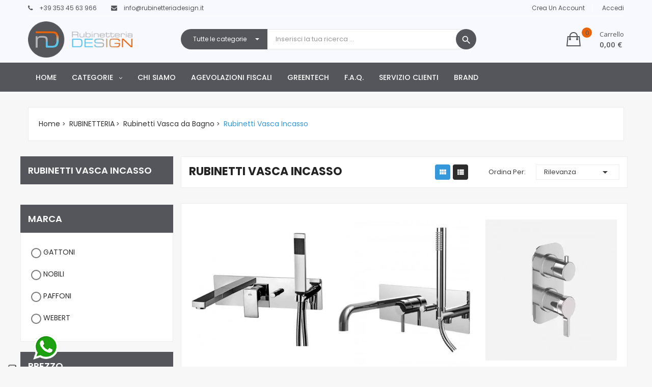

--- FILE ---
content_type: text/html; charset=utf-8
request_url: https://rubinetteriadesign.it/438-rubinetti-vasca-incasso
body_size: 23998
content:
<!doctype html><html lang="it"><head><meta charset="utf-8"><meta http-equiv="x-ua-compatible" content="ie=edge"><title>Rubinetti Vasca Incasso:miscelatori a incasso con deviatore| Rubinetteria Design</title> <script data-keepinline="true">var ajaxGetProductUrl = '//rubinetteriadesign.it/module/cdc_googletagmanager/async';
    var ajaxShippingEvent = 1;
    var ajaxPaymentEvent = 1;

/* datalayer */
dataLayer = window.dataLayer || [];
    let cdcDatalayer = {"pageCategory":"category","event":"view_item_list","ecommerce":{"currency":"EUR","items":[{"item_name":"Miscelatore gruppo vasca PAFFONI EL001CR serie ELLE-EFFE","item_id":"94","price":"332.37","price_tax_exc":"272.43","item_brand":"PAFFONI","item_category":"RUBINETTERIA","item_category2":"Rubinetti Vasca da Bagno","item_category3":"Rubinetti Vasca Incasso","item_list_name":"Rubinetti Vasca Incasso","item_list_id":"cat_438","index":1,"quantity":1},{"item_name":"Miscelatore gruppo vasca PAFFONI LIG001CR serie LIGHT","item_id":"241","price":"287.04","price_tax_exc":"235.28","item_brand":"PAFFONI","item_category":"RUBINETTERIA","item_category2":"Rubinetti Vasca da Bagno","item_category3":"Rubinetti Vasca Incasso","item_list_name":"Rubinetti Vasca Incasso","item_list_id":"cat_438","index":2,"quantity":1},{"item_name":"Miscelatore-CO860101.015 CORAL gruppo vasca WEBERT","item_id":"328","price":"210.87","price_tax_exc":"172.84","item_brand":"WEBERT","item_category":"RUBINETTERIA","item_category2":"Rubinetti Vasca da Bagno","item_category3":"Rubinetti Vasca Incasso","item_list_name":"Rubinetti Vasca Incasso","item_list_id":"cat_438","index":3,"quantity":1},{"item_name":"Miscelatore-CO860512.015 CORAL gruppo vasca WEBERT","item_id":"329","price":"256.06","price_tax_exc":"209.89","item_brand":"WEBERT","item_category":"RUBINETTERIA","item_category2":"Rubinetti Vasca da Bagno","item_category3":"Rubinetti Vasca Incasso","item_list_name":"Rubinetti Vasca Incasso","item_list_id":"cat_438","index":4,"quantity":1},{"item_name":"Rubinetto LV720901.015 LIVING gruppo vasca WEBERT","item_id":"343","price":"700.41","price_tax_exc":"574.11","item_brand":"WEBERT","item_category":"RUBINETTERIA","item_category2":"Rubinetti Vasca da Bagno","item_category3":"Rubinetti Vasca Incasso","item_list_name":"Rubinetti Vasca Incasso","item_list_id":"cat_438","index":5,"quantity":1},{"item_name":"Miscelatore LV860101.015 LIVING gruppo vasca WEBERT","item_id":"353","price":"263.6","price_tax_exc":"216.07","item_brand":"WEBERT","item_category":"RUBINETTERIA","item_category2":"Rubinetti Vasca da Bagno","item_category3":"Rubinetti Vasca Incasso","item_list_name":"Rubinetti Vasca Incasso","item_list_id":"cat_438","index":6,"quantity":1},{"item_name":"Miscelatore gruppo vasca doccia - PAFFONI RED001CR serie RED","item_id":"419","price":"300.1","price_tax_exc":"245.98","item_brand":"PAFFONI","item_category":"RUBINETTERIA","item_category2":"Rubinetti Vasca da Bagno","item_category3":"Rubinetti Vasca Incasso","item_list_name":"Rubinetti Vasca Incasso","item_list_id":"cat_438","index":7,"quantity":1},{"item_name":"Miscelatore 9005/90C0 serie CIRCLE ONE gruppo vasca - GATTONI","item_id":"466","price":"899.57","price_tax_exc":"737.35","item_brand":"GATTONI","item_category":"RUBINETTERIA","item_category2":"Rubinetti Vasca da Bagno","item_category3":"Rubinetti Vasca Incasso","item_list_name":"Rubinetti Vasca Incasso","item_list_id":"cat_438","index":8,"quantity":1},{"item_name":"Miscelatore 9105/91C0 serie CIRCLE TWO gruppo vasca - GATTONI","item_id":"486","price":"899.57","price_tax_exc":"737.35","item_brand":"GATTONI","item_category":"RUBINETTERIA","item_category2":"Rubinetti Vasca da Bagno","item_category3":"Rubinetti Vasca Incasso","item_list_name":"Rubinetti Vasca Incasso","item_list_id":"cat_438","index":9,"quantity":1},{"item_name":"Miscelatore 8805/88C0 serie ELY gruppo vasca - GATTONI","item_id":"536","price":"991.36","price_tax_exc":"812.59","item_brand":"GATTONI","item_category":"RUBINETTERIA","item_category2":"Rubinetti Vasca da Bagno","item_category3":"Rubinetti Vasca Incasso","item_list_name":"Rubinetti Vasca Incasso","item_list_id":"cat_438","index":10,"quantity":1},{"item_name":"Miscelatore 8105/81C0 serie SOFFIO gruppo vasca - GATTONI","item_id":"555","price":"939.35","price_tax_exc":"769.96","item_brand":"GATTONI","item_category":"RUBINETTERIA","item_category2":"Rubinetti Vasca da Bagno","item_category3":"Rubinetti Vasca Incasso","item_list_name":"Rubinetti Vasca Incasso","item_list_id":"cat_438","index":11,"quantity":1},{"item_name":"Miscelatore 8131/81C0.CH serie SOFFIO gruppo doccia-GATTONI","item_id":"561","price":"172.11","price_tax_exc":"141.08","item_brand":"GATTONI","item_category":"RUBINETTERIA","item_category2":"Rubinetti Vasca da Bagno","item_category3":"Rubinetti Vasca Incasso","item_list_name":"Rubinetti Vasca Incasso","item_list_id":"cat_438","index":12,"quantity":1}]},"userLogged":0,"userId":"guest_194090","google_tag_params":{"ecomm_pagetype":"category","ecomm_category":"Rubinetti Vasca Incasso"}};
    dataLayer.push(cdcDatalayer);

/* call to GTM Tag */
(function(w,d,s,l,i){w[l]=w[l]||[];w[l].push({'gtm.start':
new Date().getTime(),event:'gtm.js'});var f=d.getElementsByTagName(s)[0],
j=d.createElement(s),dl=l!='dataLayer'?'&l='+l:'';j.async=true;j.src=
'https://www.googletagmanager.com/gtm.js?id='+i+dl;f.parentNode.insertBefore(j,f);
})(window,document,'script','dataLayer','GTM-5CBHW9PN');

/* async call to avoid cache system for dynamic data */
dataLayer.push({
  'event': 'datalayer_ready'
});</script> <meta name="description" content="Cerchi rubinetti a incasso per vasca da bagno? Scegli tra i tanti modelli di design Gattoni, Nobili, Paffoni e Webert . Alta qualità, Prezzi bassi e Consegna rapida."><meta name="keywords" content="rubinetti vasca incasso, miscelatori a incasso con deviatore, miscelatori a incasso"><link rel="canonical" href="https://rubinetteriadesign.it/438-rubinetti-vasca-incasso"><meta name="viewport" content="width=device-width, initial-scale=1"><link rel="icon" type="image/vnd.microsoft.icon" href="https://rubinetteriadesign.it/img/favicon.ico?1710864411"><link rel="shortcut icon" type="image/x-icon" href="https://rubinetteriadesign.it/img/favicon.ico?1710864411"><link href="https://fonts.googleapis.com/css?family=Poppins:100,100i,200,200i,300,300i,400,400i,500,500i,600,600i,700,700i,800,800i,900,900i&amp;subset=devanagari,latin-ext" rel="stylesheet"><link href="https://fonts.googleapis.com/css?family=Open+Sans:300,300i,400,400i,600,600i,700,700i,800,800i&amp;subset=cyrillic,cyrillic-ext,greek,greek-ext,latin-ext,vietnamese" rel="stylesheet"> <script src="https://ajax.googleapis.com/ajax/libs/jquery/3.2.1/jquery.min.js"></script> <link rel="stylesheet" href="https://rubinetteriadesign.it/themes/theme_volga1/assets/cache/theme-e9c5af286.css" type="text/css" media="all"><link rel="stylesheet" href="https://rubinetteriadesign.it/themes/theme_volga1/assets/css/ktk-restyle.css" type="text/css" media="all"> <script type="text/javascript">var CLOSE = "Chiudi categorie";
        var MORE = "Pi\u00f9 categorie";
        var POSSLIDESHOW_SPEED = "5000";
        var VMEGAMENU_POPUP_EFFECT = "0";
        var always_load_content = false;
        var btPixel = {"btnAddToWishlist":"button.wishlist-button-add","btnOrder":"button[name=\"confirm-addresses\"]","tagContent":{"sPixel":"1926304301043979","aDynTags":{"content_type":{"label":"content_type","value":"product"},"content_ids":{"label":"content_ids","value":"['IT94','IT241','IT328','IT329','IT343','IT353','IT419','IT466','IT486','IT536','IT555','IT561']"},"value":{"label":"value","value":null},"content_name":{"label":"content_name","value":"Rubinetti Vasca Incasso"},"content_category":{"label":"content_category","value":"RUBINETTERIA > Rubinetti Vasca da Bagno > Rubinetti Vasca Incasso"}},"sCR":"\n","aTrackingType":{"label":"tracking_type","value":"ViewCategory"},"sJsObjName":"oPixelFacebook"},"pixel_id":"1926304301043979","bUseConsent":"0","iConsentConsentLvl":0,"bConsentHtmlElement":"","bConsentHtmlElementSecond":"","token":"ab378079e5855a38465963bba8a75c1b","ajaxUrl":"https:\/\/rubinetteriadesign.it\/module\/facebookproductad\/ajax","external_id":0,"useAdvancedMatching":false,"advancedMatchingData":false,"eventId":7721,"fbdaSeparator":"v","pixelCurrency":"EUR","comboExport":"0","prefix":"","prefixLang":"IT","useConversionApi":"0","useApiForPageView":"0"};
        var catSelected = 7;
        var id_lang = 3;
        var possearch_image = 1;
        var possearch_number = 20;
        var prestashop = {"cart":{"products":[],"totals":{"total":{"type":"total","label":"Totale","amount":0,"value":"0,00\u00a0\u20ac"},"total_including_tax":{"type":"total","label":"Totale (tasse incl.)","amount":0,"value":"0,00\u00a0\u20ac"},"total_excluding_tax":{"type":"total","label":"Totale (tasse escl.)","amount":0,"value":"0,00\u00a0\u20ac"}},"subtotals":{"products":{"type":"products","label":"Totale parziale","amount":0,"value":"0,00\u00a0\u20ac"},"discounts":null,"shipping":{"type":"shipping","label":"Spedizione","amount":0,"value":""},"tax":null},"products_count":0,"summary_string":"0 articoli","vouchers":{"allowed":1,"added":[]},"discounts":[],"minimalPurchase":0,"minimalPurchaseRequired":""},"currency":{"id":2,"name":"Euro","iso_code":"EUR","iso_code_num":"978","sign":"\u20ac"},"customer":{"lastname":null,"firstname":null,"email":null,"birthday":null,"newsletter":null,"newsletter_date_add":null,"optin":null,"website":null,"company":null,"siret":null,"ape":null,"is_logged":false,"gender":{"type":null,"name":null},"addresses":[]},"language":{"name":"Italiano (Italian)","iso_code":"it","locale":"it-IT","language_code":"it-it","is_rtl":"0","date_format_lite":"d\/m\/Y","date_format_full":"d\/m\/Y H:i:s","id":3},"page":{"title":"","canonical":"https:\/\/rubinetteriadesign.it\/438-rubinetti-vasca-incasso","meta":{"title":"Rubinetti Vasca Incasso:miscelatori a incasso con deviatore| Rubinetteria Design","description":"Cerchi rubinetti a incasso per vasca da bagno? Scegli tra i tanti modelli di design Gattoni, Nobili, Paffoni e Webert . Alta qualit\u00e0, Prezzi bassi e Consegna rapida.","keywords":"rubinetti vasca incasso, miscelatori a incasso con deviatore, miscelatori a incasso","robots":"index"},"page_name":"category","body_classes":{"lang-it":true,"lang-rtl":false,"country-IT":true,"currency-EUR":true,"layout-left-column":true,"page-category":true,"tax-display-enabled":true,"category-id-438":true,"category-Rubinetti Vasca Incasso":true,"category-id-parent-437":true,"category-depth-level-4":true},"admin_notifications":[]},"shop":{"name":"Rubinetteria Design","logo":"https:\/\/rubinetteriadesign.it\/img\/volga-responsive-prestashop-theme-logo-1710864411.jpg","stores_icon":"https:\/\/rubinetteriadesign.it\/img\/logo_stores.png","favicon":"https:\/\/rubinetteriadesign.it\/img\/favicon.ico"},"urls":{"base_url":"https:\/\/rubinetteriadesign.it\/","current_url":"https:\/\/rubinetteriadesign.it\/438-rubinetti-vasca-incasso","shop_domain_url":"https:\/\/rubinetteriadesign.it","img_ps_url":"https:\/\/rubinetteriadesign.it\/img\/","img_cat_url":"https:\/\/rubinetteriadesign.it\/img\/c\/","img_lang_url":"https:\/\/rubinetteriadesign.it\/img\/l\/","img_prod_url":"https:\/\/rubinetteriadesign.it\/img\/p\/","img_manu_url":"https:\/\/rubinetteriadesign.it\/img\/m\/","img_sup_url":"https:\/\/rubinetteriadesign.it\/img\/su\/","img_ship_url":"https:\/\/rubinetteriadesign.it\/img\/s\/","img_store_url":"https:\/\/rubinetteriadesign.it\/img\/st\/","img_col_url":"https:\/\/rubinetteriadesign.it\/img\/co\/","img_url":"https:\/\/rubinetteriadesign.it\/themes\/theme_volga1\/assets\/img\/","css_url":"https:\/\/rubinetteriadesign.it\/themes\/theme_volga1\/assets\/css\/","js_url":"https:\/\/rubinetteriadesign.it\/themes\/theme_volga1\/assets\/js\/","pic_url":"https:\/\/rubinetteriadesign.it\/upload\/","pages":{"address":"https:\/\/rubinetteriadesign.it\/indirizzo","addresses":"https:\/\/rubinetteriadesign.it\/indirizzi","authentication":"https:\/\/rubinetteriadesign.it\/login","cart":"https:\/\/rubinetteriadesign.it\/carrello","category":"https:\/\/rubinetteriadesign.it\/index.php?controller=category","cms":"https:\/\/rubinetteriadesign.it\/index.php?controller=cms","contact":"https:\/\/rubinetteriadesign.it\/contattaci","discount":"https:\/\/rubinetteriadesign.it\/buoni-sconto","guest_tracking":"https:\/\/rubinetteriadesign.it\/tracciatura-ospite","history":"https:\/\/rubinetteriadesign.it\/cronologia-ordini","identity":"https:\/\/rubinetteriadesign.it\/dati-personali","index":"https:\/\/rubinetteriadesign.it\/","my_account":"https:\/\/rubinetteriadesign.it\/account","order_confirmation":"https:\/\/rubinetteriadesign.it\/conferma-ordine","order_detail":"https:\/\/rubinetteriadesign.it\/index.php?controller=order-detail","order_follow":"https:\/\/rubinetteriadesign.it\/segui-ordine","order":"https:\/\/rubinetteriadesign.it\/ordine","order_return":"https:\/\/rubinetteriadesign.it\/index.php?controller=order-return","order_slip":"https:\/\/rubinetteriadesign.it\/buono-ordine","pagenotfound":"https:\/\/rubinetteriadesign.it\/pagina-non-trovata","password":"https:\/\/rubinetteriadesign.it\/recupero-password","pdf_invoice":"https:\/\/rubinetteriadesign.it\/index.php?controller=pdf-invoice","pdf_order_return":"https:\/\/rubinetteriadesign.it\/index.php?controller=pdf-order-return","pdf_order_slip":"https:\/\/rubinetteriadesign.it\/index.php?controller=pdf-order-slip","prices_drop":"https:\/\/rubinetteriadesign.it\/offerte","product":"https:\/\/rubinetteriadesign.it\/index.php?controller=product","search":"https:\/\/rubinetteriadesign.it\/ricerca","sitemap":"https:\/\/rubinetteriadesign.it\/Mappa del sito","stores":"https:\/\/rubinetteriadesign.it\/negozi","supplier":"https:\/\/rubinetteriadesign.it\/fornitori","register":"https:\/\/rubinetteriadesign.it\/login?create_account=1","order_login":"https:\/\/rubinetteriadesign.it\/ordine?login=1"},"alternative_langs":[],"theme_assets":"\/themes\/theme_volga1\/assets\/","actions":{"logout":"https:\/\/rubinetteriadesign.it\/?mylogout="},"no_picture_image":{"bySize":{"side_default":{"url":"https:\/\/rubinetteriadesign.it\/img\/p\/it-default-side_default.jpg","width":70,"height":92},"small_default":{"url":"https:\/\/rubinetteriadesign.it\/img\/p\/it-default-small_default.jpg","width":98,"height":114},"cart_default":{"url":"https:\/\/rubinetteriadesign.it\/img\/p\/it-default-cart_default.jpg","width":125,"height":145},"home_default":{"url":"https:\/\/rubinetteriadesign.it\/img\/p\/it-default-home_default.jpg","width":350,"height":405},"medium_default":{"url":"https:\/\/rubinetteriadesign.it\/img\/p\/it-default-medium_default.jpg","width":458,"height":531},"large_default":{"url":"https:\/\/rubinetteriadesign.it\/img\/p\/it-default-large_default.jpg","width":600,"height":695}},"small":{"url":"https:\/\/rubinetteriadesign.it\/img\/p\/it-default-side_default.jpg","width":70,"height":92},"medium":{"url":"https:\/\/rubinetteriadesign.it\/img\/p\/it-default-home_default.jpg","width":350,"height":405},"large":{"url":"https:\/\/rubinetteriadesign.it\/img\/p\/it-default-large_default.jpg","width":600,"height":695},"legend":""}},"configuration":{"display_taxes_label":true,"display_prices_tax_incl":true,"is_catalog":false,"show_prices":true,"opt_in":{"partner":true},"quantity_discount":{"type":"discount","label":"Sconto unit\u00e0"},"voucher_enabled":1,"return_enabled":0},"field_required":[],"breadcrumb":{"links":[{"title":"Home","url":"https:\/\/rubinetteriadesign.it\/"},{"title":"RUBINETTERIA","url":"https:\/\/rubinetteriadesign.it\/83-rubinetteria"},{"title":"Rubinetti Vasca da Bagno","url":"https:\/\/rubinetteriadesign.it\/437-rubinetti-vasca-da-bagno"},{"title":"Rubinetti Vasca Incasso","url":"https:\/\/rubinetteriadesign.it\/438-rubinetti-vasca-incasso"}],"count":4},"link":{"protocol_link":"https:\/\/","protocol_content":"https:\/\/"},"time":1768366776,"static_token":"ab378079e5855a38465963bba8a75c1b","token":"051ec9b039951b2ee8570bc85160a539","debug":false};
        var psemailsubscription_subscription = "https:\/\/rubinetteriadesign.it\/module\/ps_emailsubscription\/subscription";
        var psr_icon_color = "#F19D76";
        var ssIsCeInstalled = false;
        var ss_link_image_webp = "https:\/\/rubinetteriadesign.it\/modules\/ets_superspeed\/views\/img\/en.webp";</script> <script type="text/javascript">var sp_link_base ='https://rubinetteriadesign.it';</script> <style></style> <script type="text/javascript">function renderDataAjax(jsonData)
{
    for (var key in jsonData) {
	    if(key=='java_script')
        {
            $('body').append(jsonData[key]);
        }
        else
            if($('#ets_speed_dy_'+key).length)
            {
                if($('#ets_speed_dy_'+key+' #layer_cart').length)
                {
                    $('#ets_speed_dy_'+key).before($('#ets_speed_dy_'+key+' #layer_cart').clone());
                    $('#ets_speed_dy_'+key+' #layer_cart').remove();
                    $('#layer_cart').before('<div class="layer_cart_overlay"></div>');
                }
                $('.ets_speed_dynamic_hook[id="ets_speed_dy_'+key+'"]').replaceWith(jsonData[key]);
            }
              
    }
    if($('#header .shopping_cart').length && $('#header .cart_block').length)
    {
        var shopping_cart = new HoverWatcher('#header .shopping_cart');
        var cart_block = new HoverWatcher('#header .cart_block');
        $("#header .shopping_cart a:first").hover(
    		function(){
    			if (ajaxCart.nb_total_products > 0 || parseInt($('.ajax_cart_quantity').html()) > 0)
    				$("#header .cart_block").stop(true, true).slideDown(450);
    		},
    		function(){
    			setTimeout(function(){
    				if (!shopping_cart.isHoveringOver() && !cart_block.isHoveringOver())
    					$("#header .cart_block").stop(true, true).slideUp(450);
    			}, 200);
    		}
    	);
    }
    if(typeof jsonData.custom_js!== undefined && jsonData.custom_js)
        $('head').append('<script src="'+sp_link_base+'/modules/ets_superspeed/views/js/script_custom.js">');
}</script> <style>.layered_filter_ul .radio,.layered_filter_ul .checkbox {
    display: inline-block;
}
.ets_speed_dynamic_hook .cart-products-count{
    display:none!important;
}
.ets_speed_dynamic_hook .ajax_cart_quantity ,.ets_speed_dynamic_hook .ajax_cart_product_txt,.ets_speed_dynamic_hook .ajax_cart_product_txt_s{
    display:none!important;
}
.ets_speed_dynamic_hook .shopping_cart > a:first-child:after {
    display:none!important;
}</style><script async src="https://www.googletagmanager.com/gtag/js?id=G-YR4BQC07T0"></script> <script>window.dataLayer = window.dataLayer || [];
  function gtag(){dataLayer.push(arguments);}
  gtag('js', new Date());
  gtag(
    'config',
    'G-YR4BQC07T0',
    {
      'debug_mode':false
                      }
  );</script> <script type="text/javascript">var _iub = _iub || [];
_iub.csConfiguration = {"siteId":3972483,"cookiePolicyId":45636312,"lang":"it","storage":{"useSiteId":true}};</script> <script type="text/javascript" src="https://cs.iubenda.com/autoblocking/3972483.js"></script> <script type="text/javascript" src="//cdn.iubenda.com/cs/iubenda_cs.js" charset="UTF-8" async></script> <script type='text/javascript'>var iCallback = function(){};

				if('callback' in _iub.csConfiguration) {
					if('onConsentGiven' in _iub.csConfiguration.callback) iCallback = _iub.csConfiguration.callback.onConsentGiven;

					_iub.csConfiguration.callback.onConsentGiven = function() {
						iCallback();

						jQuery('noscript._no_script_iub').each(function (a, b) { var el = jQuery(b); el.after(el.html()); });
					};
				};</script><script src="https://wcag.dock.codes/accessibility/rqUgnA3NWVJwMdx7beos/start.js?t=1768366776&host=rubinetteriadesign.it" defer></script><style type="text/css">.animation1 {
	 -webkit-transition-duration: 500ms;
    -moz-transition-duration: 500ms;
    -o-transition-duration: 500ms;
    transition-duration: 500ms;
}</style> <script type="application/ld+json" id="adpmicrodatos-organization-ps17v4.3.2">{
    "name" : "Rubinetteria Design",
    "url" : "https://rubinetteriadesign.it/",
    "logo" : [
    	{

    	"@type" : "ImageObject",
    	"url" : "https://rubinetteriadesign.it/img/volga-responsive-prestashop-theme-logo-1710864411.jpg"
    	}
    ],
    "email" : "info@rubinetteriadesign.it",
			"address": {
	    "@type": "PostalAddress",
	    "addressLocality": "Pico",
	    "postalCode": "03020",
	    "streetAddress": "Via La Ripa, 15",
	    "addressRegion": "Frosinone",
	    "addressCountry": "IT"
	},
				
	"@context": "http://schema.org",
	"@type" : "Organization"
}</script>  <script type="application/ld+json" id="adpmicrodatos-webpage-ps17v4.3.2">{
    "@context": "http://schema.org",
    "@type" : "WebPage",
    "isPartOf": [{
        "@type":"WebSite",
        "url":  "https://rubinetteriadesign.it/",
        "name": "Rubinetteria Design"
    }],
    "name": "Rubinetti Vasca Incasso:miscelatori a incasso con deviatore| Rubinetteria Design",
    "url": "https://rubinetteriadesign.it/438-rubinetti-vasca-incasso"
}</script>  <script type="application/ld+json" id="adpmicrodatos-breadcrumblist-ps17v4.3.2">{
        "itemListElement": [
            {
                "item": "https://rubinetteriadesign.it/",
                "name": "Home",
                "position": 1,
                "@type": "ListItem"
            }, 
            {
                "item": "https://rubinetteriadesign.it/83-rubinetteria",
                "name": "RUBINETTERIA",
                "position": 2,
                "@type": "ListItem"
            }, 
            {
                "item": "https://rubinetteriadesign.it/437-rubinetti-vasca-da-bagno",
                "name": "Rubinetti Vasca da Bagno",
                "position": 3,
                "@type": "ListItem"
            }, 
            {
                "item": "https://rubinetteriadesign.it/438-rubinetti-vasca-incasso",
                "name": "Rubinetti Vasca Incasso",
                "position": 4,
                "@type": "ListItem"
            } 
        ],
        "@context": "https://schema.org/",
        "@type": "BreadcrumbList"
    }</script>  <script type="application/ld+json" id="adpmicrodatos-itemlist-ps17v4.3.2">{
    "@context": "http://schema.org",
    "@type": "ItemList",
    "itemListElement": [
        {
            "mainEntityOfPage": "https://rubinetteriadesign.it/rubinetti-vasca-incasso/94-miscelatore-gruppo-vasca-paffoni-el001cr-serie-elle-effe-8020913108862.html",
            "url": "https://rubinetteriadesign.it/rubinetti-vasca-incasso/94-miscelatore-gruppo-vasca-paffoni-el001cr-serie-elle-effe-8020913108862.html",
            "name": "Miscelatore gruppo vasca PAFFONI EL001CR serie ELLE-EFFE",
            "image": "https://rubinetteriadesign.it/230-large_default/miscelatore-gruppo-vasca-paffoni-el001cr-serie-elle-effe.jpg",
            "position": 1,
            "@type": "ListItem"
        }, 
        {
            "mainEntityOfPage": "https://rubinetteriadesign.it/rubinetti-vasca-incasso/241-miscelatore-gruppo-vasca-paffoni-lig001cr-serie-light-8020913542505.html",
            "url": "https://rubinetteriadesign.it/rubinetti-vasca-incasso/241-miscelatore-gruppo-vasca-paffoni-lig001cr-serie-light-8020913542505.html",
            "name": "Miscelatore gruppo vasca PAFFONI LIG001CR serie LIGHT",
            "image": "https://rubinetteriadesign.it/426-large_default/miscelatore-gruppo-vasca-paffoni-lig001cr-serie-light.jpg",
            "position": 2,
            "@type": "ListItem"
        }, 
        {
            "mainEntityOfPage": "https://rubinetteriadesign.it/rubinetti-vasca-incasso/328-miscelatore-co860101-coral-gruppo-vasca-webert.html",
            "url": "https://rubinetteriadesign.it/rubinetti-vasca-incasso/328-miscelatore-co860101-coral-gruppo-vasca-webert.html",
            "name": "Miscelatore-CO860101.015 CORAL gruppo vasca WEBERT",
            "image": "https://rubinetteriadesign.it/547-large_default/miscelatore-co860101-coral-gruppo-vasca-webert.jpg",
            "position": 3,
            "@type": "ListItem"
        }, 
        {
            "mainEntityOfPage": "https://rubinetteriadesign.it/rubinetti-vasca-incasso/329-miscelatore-co860512-coral-gruppo-vasca-webert.html",
            "url": "https://rubinetteriadesign.it/rubinetti-vasca-incasso/329-miscelatore-co860512-coral-gruppo-vasca-webert.html",
            "name": "Miscelatore-CO860512.015 CORAL gruppo vasca WEBERT",
            "image": "https://rubinetteriadesign.it/549-large_default/miscelatore-co860512-coral-gruppo-vasca-webert.jpg",
            "position": 4,
            "@type": "ListItem"
        }, 
        {
            "mainEntityOfPage": "https://rubinetteriadesign.it/rubinetti-vasca-incasso/343-rubinetto-lv720901-living-gruppo-vasca-webert.html",
            "url": "https://rubinetteriadesign.it/rubinetti-vasca-incasso/343-rubinetto-lv720901-living-gruppo-vasca-webert.html",
            "name": "Rubinetto LV720901.015 LIVING gruppo vasca WEBERT",
            "image": "https://rubinetteriadesign.it/577-large_default/rubinetto-lv720901-living-gruppo-vasca-webert.jpg",
            "position": 5,
            "@type": "ListItem"
        }, 
        {
            "mainEntityOfPage": "https://rubinetteriadesign.it/rubinetti-vasca-incasso/353-miscelatore-lv860101-living-gruppo-vasca-webert.html",
            "url": "https://rubinetteriadesign.it/rubinetti-vasca-incasso/353-miscelatore-lv860101-living-gruppo-vasca-webert.html",
            "name": "Miscelatore LV860101.015 LIVING gruppo vasca WEBERT",
            "image": "https://rubinetteriadesign.it/596-large_default/miscelatore-lv860101-living-gruppo-vasca-webert.jpg",
            "position": 6,
            "@type": "ListItem"
        }, 
        {
            "mainEntityOfPage": "https://rubinetteriadesign.it/rubinetti-vasca-incasso/419-miscelatore-gruppo-vasca-doccia-paffoni-red001cr-serie-red-8020913079063.html",
            "url": "https://rubinetteriadesign.it/rubinetti-vasca-incasso/419-miscelatore-gruppo-vasca-doccia-paffoni-red001cr-serie-red-8020913079063.html",
            "name": "Miscelatore gruppo vasca doccia - PAFFONI RED001CR serie RED",
            "image": "https://rubinetteriadesign.it/685-large_default/miscelatore-gruppo-vasca-doccia-paffoni-red001cr-serie-red.jpg",
            "position": 7,
            "@type": "ListItem"
        }, 
        {
            "mainEntityOfPage": "https://rubinetteriadesign.it/rubinetti-vasca-incasso/466-miscelatore-900590-one-circle-docciavasca-gattoni.html",
            "url": "https://rubinetteriadesign.it/rubinetti-vasca-incasso/466-miscelatore-900590-one-circle-docciavasca-gattoni.html",
            "name": "Miscelatore 9005\/90C0 serie CIRCLE ONE gruppo vasca - GATTONI",
            "image": "https://rubinetteriadesign.it/755-large_default/miscelatore-900590-one-circle-docciavasca-gattoni.jpg",
            "position": 8,
            "@type": "ListItem"
        }, 
        {
            "mainEntityOfPage": "https://rubinetteriadesign.it/rubinetti-vasca-incasso/486-miscelatore-910591-circle-two-vasca-gattoni.html",
            "url": "https://rubinetteriadesign.it/rubinetti-vasca-incasso/486-miscelatore-910591-circle-two-vasca-gattoni.html",
            "name": "Miscelatore 9105\/91C0 serie CIRCLE TWO gruppo vasca - GATTONI",
            "image": "https://rubinetteriadesign.it/775-large_default/miscelatore-910591-circle-two-vasca-gattoni.jpg",
            "position": 9,
            "@type": "ListItem"
        }, 
        {
            "mainEntityOfPage": "https://rubinetteriadesign.it/rubinetti-vasca-incasso/536-miscelatore-880588-ely-vasca-gattoni.html",
            "url": "https://rubinetteriadesign.it/rubinetti-vasca-incasso/536-miscelatore-880588-ely-vasca-gattoni.html",
            "name": "Miscelatore 8805\/88C0 serie ELY gruppo vasca - GATTONI",
            "image": "https://rubinetteriadesign.it/8892-large_default/miscelatore-880588-ely-vasca-gattoni.jpg",
            "position": 10,
            "@type": "ListItem"
        }, 
        {
            "mainEntityOfPage": "https://rubinetteriadesign.it/rubinetti-vasca-incasso/555-miscelatore-810581-soffio-gruppo-vasca-gattoni.html",
            "url": "https://rubinetteriadesign.it/rubinetti-vasca-incasso/555-miscelatore-810581-soffio-gruppo-vasca-gattoni.html",
            "name": "Miscelatore 8105\/81C0 serie SOFFIO gruppo vasca - GATTONI",
            "image": "https://rubinetteriadesign.it/854-large_default/miscelatore-810581-soffio-gruppo-vasca-gattoni.jpg",
            "position": 11,
            "@type": "ListItem"
        }, 
        {
            "mainEntityOfPage": "https://rubinetteriadesign.it/rubinetti-vasca-incasso/561-miscelatore-813181c0ch-serie-soffio-gruppo-doccia-gattoni.html",
            "url": "https://rubinetteriadesign.it/rubinetti-vasca-incasso/561-miscelatore-813181c0ch-serie-soffio-gruppo-doccia-gattoni.html",
            "name": "Miscelatore 8131\/81C0.CH serie SOFFIO gruppo doccia-GATTONI",
            "image": "https://rubinetteriadesign.it/860-large_default/miscelatore-813181c0ch-serie-soffio-gruppo-doccia-gattoni.jpg",
            "position": 12,
            "@type": "ListItem"
        } 
    ]
}</script> <style type="text/css">.ets_blog_img_wrapper img {
    width: 100%;
}

.ets_blog_ltr_mode img {
    height: 168px;
    object-fit: cover;
}

#daccacc {
    bottom: 95px!important;
    right: 28px!important;
}

div#header-banner {
    height: 25px;
}

.js-product-miniature .product_desc .product_name {
    white-space: normal!important;
    min-height: 60px!important;
}

.btn {
        border-radius: 50px!important;
    }
    
    div#payment-confirmation {
    margin: 25px 0px 15px 0px;
}

.footer-bottom .col-lg-6 {
    display: flex;
    align-items: center;
}
.footer-bottom .col-lg-6:nth-child(2) {
    display: flex;
    justify-content: flex-end;
}

#footer .footer-bottom {
    background: #dedede;
    padding: 10px 0px 10px 0px;
}

.footer-bottom .paypal-mark {
    background: #dedede!important;
}

.footer-bottom .paypal-mark img {
    height: 20px;
}

.footer-bottom .paypal-mark {
    margin: 7px;
    line-height: 1;
}

div#layout-error section#main {
    display: flex;
    flex-direction: column;
    align-items: center;
    align-content: center;
    flex-wrap: wrap;
    justify-content: center;
    height: 100vh;
}


div#layout-error h1 {
    text-align: center;
}

#pos-slideshow-home {
    height: 67vh!important;
}

.owl-nav&amp;gt;div.owl-prev:before,.owl-nav&amp;gt;div.owl-next:before {
    font-family: &quot;Ionicons&quot;;
    font-size: 14px;
}

#pos-slideshow-home img {
    height: 67vh!important;
    object-fit:cover;
}


.page_title_area.pos_title {
    padding: 20px;
    background: #54565b;
}

.page_title_area.pos_title a.header_title {
    color: #fff;
}

.home_blog_post_area .blog_slider .item .blog_post .post_title:before {
    height: 0px;
}

 .header_title h2::after {
    content: &quot;&quot; !important;
    position: absolute !important;
    top: 0 !important;
    left: 0 !important;
    font-size: 24px !important;
    font-family: &quot;Ionicons&quot; !important;
    font-weight: 400 !important;
    width: 55px !important;
    height: 55px !important;
    line-height: 55px !important;
    text-align: center !important;
    background: url(/img/home/icon_feat_prod/featured-products.png) !important;
    background-size: 35px !important;
    background-repeat: no-repeat !important;
    background-position: center !important;
}

div#comments, div#respond {
    display: none;
}

table#home-custom-text {
    display: none;
}

.ets_comment_form_blog {
    display: none;
}

html .owl-nav&amp;gt;div.owl-prev:before,html .owl-nav&amp;gt;div.owl-next:before {
  font-family: Ionicons!important;
    font-size: 14px;  
}

.ets_block_slider .owl-prev::before, .ets_blog_related_posts_type_carousel .owl-prev::before, .ets_related_products_type_carousel .owl-prev::before,.ets_block_slider .owl-next::before, .ets_blog_related_posts_type_carousel .owl-next::before, .ets_related_products_type_carousel .owl-next::before {
    font-family: Ionicons !important;
}

h4.title_blog.title_block {
    background: #54565b;
    color: #fff;
    margin: 0px!important;
    padding: 20px 10px;
}

.page-home h4.title_blog.title_block {
    padding: 20px 20px 20px 70px;
}

.block.ets_block_latest.ets_blog_ltr_mode.page_home.ets_block_slider {
    padding: 0px;
}

.ets_block_slider .owl-stage-outer {
    margin-top: 30px;
}

.pos_logo .owl-carousel .owl-item img {
    max-width: 50%;
}

div#left-column,#left-column .block {
    margin: 0;
    padding: 0;
}

.content_block.block_content {
    padding: 10px;
}

body#category .block.ets_block_categories.ets_blog_ltr_mode, body#category .block.ets_block_latest.ets_blog_ltr_mode.page_blog.ets_block_slider, body#category .block.ets_block_search.ets_blog_ltr_mode, body#category .block.ets_block_archive.ets_blog_ltr_mode {
    display:none;
}

.ets_blog_layout_grid.ets-blog-wrapper.ets-blog-wrapper-blog-list.ets-page-home {
    padding: 10px;
    background: #fff;
}

.ets_blog_sidebar .block {
    margin-bottom: 20px !important;
}

div#content-wrapper {
    padding-right: 8px;
}

.page-product div#ps_checkout-payment-method-logo-block-container,.page-product .message__headline {
    display:none!important;
}

.author-block {
    display: none;
}

body#ets_blog_page .blog_description a {
    font-weight: 900;
    color: #000;
    text-decoration: underline !important;
}

span.be-label {
    display: none;
}

@media (max-width: 767px) {
body#ets_blog_page div#content-wrapper {
    display: flex;
    flex-direction: column-reverse;
}

div#content-wrapper {
    padding-left: 8px;
}

#footer p {
    text-align: center;
}

.ets_wa_whatsapp_block.left_bottom {
    left: unset!important;
    bottom: 10px;
    right: 10px !important;
}

header#header {
    position: fixed;
}

.breadcrumb_container {
    margin-top: 80px;
}

.pos_bannerslide {
    margin-top: 90px;
}

.pos_logo .owl-carousel .owl-item img {
    max-width: 100%;
}

.back-top,.page-product button.btn.btn-primary.add-to-cart.fixed {
    display: none!important;
}

.footer-bottom .col-lg-6 {
    display: flex !important;
    align-items: center !important;
    justify-content: center !important;
    padding: 2px 0px;
}

.footer-bottom .col-lg-6 p {
    text-align:center!important;
}

.footer-bottom .paypal-mark {
    display: flex;
    flex-direction: row;
    margin: 0 10px;
}

.footer-bottom .paypal-mark img {
    margin: 2px;
    height: 17px;
}

.footer-bottom span.paypal-button-text.immediate {
    font-size: 12px;
}

.ets_block_slider .owl-carousel .owl-item {
    padding: 0px 30px;
}

body#cart a.btn.btn-primary,button.continue.btn.btn-primary.float-xs-right,button.btn.btn-primary.center-block {
    width: 100%;
}

    .js-product-miniature .img_block {
        margin: 0px;
    }
}</style> <script type="text/javascript">var _iub = _iub || {}; _iub.cons_instructions = _iub.cons_instructions || []; _iub.cons_instructions.push(["init", {api_key: "ILwXEeXWJ1qyg5dg1P5bX31nt3tSW4dW"}]);</script><script type="text/javascript" src="https://cdn.iubenda.com/cons/iubenda_cons.js" async></script>  <script>!function(f,b,e,v,n,t,s)
  {if(f.fbq)return;n=f.fbq=function(){n.callMethod?
  n.callMethod.apply(n,arguments):n.queue.push(arguments)};
  if(!f._fbq)f._fbq=n;n.push=n;n.loaded=!0;n.version='2.0';
  n.queue=[];t=b.createElement(e);t.async=!0;
  t.src=v;s=b.getElementsByTagName(e)[0];
  s.parentNode.insertBefore(t,s)}(window, document,'script',
  'https://connect.facebook.net/en_US/fbevents.js');
  fbq('init', '1926304301043979');
  fbq('track', 'PageView');</script> <noscript><img height="1" width="1" style="display:none" src="https://www.facebook.com/tr?id=1926304301043979&ev=PageView&noscript=1" /></noscript><meta name="facebook-domain-verification" content="ihs3jtj8eql3ywes94mf9baq812rd8" /></head><body id="category" class="lang-it country-it currency-eur layout-left-column page-category tax-display-enabled category-id-438 category-rubinetti-vasca-incasso category-id-parent-437 category-depth-level-4"> <noscript><iframe src="https://www.googletagmanager.com/ns.html?id=GTM-5CBHW9PN" height="0" width="0" style="display:none;visibility:hidden"></iframe></noscript><main><header id="header"><div id="header-banner"></div><nav class="header-nav"><div class="container"><div id="top-tel-mail-wrapper" ><a id="top-phone" href="tel:+393534563966" target="_blank"> <i class="fa-solid fa-phone"></i> <span>+39 353 45 63 966</span> </a> <a id="top-mail" href="mailto:info@rubinetteriadesign.it" target="_blank"> <i class="fa-solid fa-envelope"></i> <span>info@rubinetteriadesign.it</span> </a></div><div class="user-info-block"> <a href="https://stage.rubinetteriadesign.it/login?create_account=1" rel="nofollow">Crea un Account</a> <a href="https://rubinetteriadesign.it/account" title="Accedi al tuo account cliente" rel="nofollow" > <span class="">Accedi</span> </a></div></div> </nav><div class="header-top"><div class="container"><div class="row"><div class="header_logo col col-lg-3 col-md-12 col-xs-5"> <a href="https://rubinetteriadesign.it/"> <img class="logo img-responsive" src="https://rubinetteriadesign.it/img/volga-responsive-prestashop-theme-logo-1710864411.jpg" alt="Rubinetteria Design"> </a></div><div class="col col-xs-7 col-lg-9 col-md-12 display_top"><div id="menu-toggler"> <i class="fa-sharp fa-regular fa-bars"></i></div><div id="user-link"> <a aria-label="profilo-utente" href="https://rubinetteriadesign.it/login" target="_self"> <i class="fa-solid fa-user"></i> </a></div><div class="blockcart cart-preview dropdown js-dropdown" data-refresh-url="//rubinetteriadesign.it/module/ps_shoppingcart/ajax"><div class="header" data-target="#" data-toggle="dropdown" aria-haspopup="true" aria-expanded="false" role="button"> <a rel="nofollow" href="//rubinetteriadesign.it/carrello?action=show"> <span class="item_txt"><span class="cart-text">Carrello</span> <span class="item_count">0</span></span> <span class="item_total">0,00&nbsp;€</span> </a></div><div class="body dropdown-menu"><ul></ul><div class="price_content"><div class="cart-subtotals"><div class="products price_inline"> <span class="label">Totale parziale</span> <span class="value">0,00&nbsp;€</span></div><div class=" price_inline"> <span class="label"></span> <span class="value"></span></div><div class="shipping price_inline"> <span class="label">Spedizione</span> <span class="value"></span></div><div class=" price_inline"> <span class="label"></span> <span class="value"></span></div></div><div class="cart-total price_inline"> <span class="label">Totale</span> <span class="value">0,00&nbsp;€</span></div></div><div class="checkout"> <a href="//rubinetteriadesign.it/carrello?action=show" class="btn btn-primary">Checkout</a></div></div></div><div id="pos_search_top" class="col-lg-8 col-md-8 col-sm-12 col-xs-12"><form method="get" action="search" id="searchbox" class="form-inline form_search" data-search-controller-url="/modules/possearchproducts/SearchProducts.php"> <label for="pos_query_top"></label> <input type="hidden" name="controller" value="search"><div class="pos_search form-group"> <select class="bootstrap-select" name="poscats"><option value="0">Tutte le categorie</option><option value="83"> RUBINETTERIA</option><option value="437"> - - Rubinetti Vasca da Bagno</option><option value="438"> - - - - Rubinetti Vasca Incasso</option><option value="439"> - - - - Rubinetti Vasca a Muro</option><option value="440"> - - - - Rubinetti Vasca Freestanding</option><option value="441"> - - - - Rubinetti Bordo Vasca</option><option value="424"> - - Rubinetti Lavabo Bagno</option><option value="425"> - - - - Miscelatori Lavabo</option><option value="426"> - - - - Rubinetti Incasso Lavabo</option><option value="427"> - - - - Rubinetti lavabo bagno 3 Fori</option><option value="428"> - - - - Rubinetti per Lavabi da Appoggio</option><option value="429"> - - - - Rubinetti Alti per Lavabo</option><option value="430"> - - - - Miscelatori Lavabo Canna Lunga</option><option value="431"> - - - - Rubinetti con Doccetta per Lavabo</option><option value="448"> - - Rubinetti Doccia</option><option value="449"> - - - - Miscelatori Incasso Doccia</option><option value="450"> - - - - Miscelatori Esterni Doccia</option><option value="451"> - - - - Colonne Doccia</option><option value="452"> - - - - Saliscendi Doccia</option><option value="453"> - - Rubinetti Bidet</option><option value="454"> - - - - Miscelatori Bidet</option><option value="455"> - - - - Rubinetti Bidet 3 Fori</option><option value="442"> - - Rubinetti Lavelli Cucina</option><option value="443"> - - - - Rubinetti Cucina a Muro</option><option value="444"> - - - - Miscelatori Lavelli Cucina</option><option value="445"> - - - - Rubinetti Cucina Stile Rustico</option><option value="446"> - - - - Rubinetti Cucina Professionale</option><option value="447"> - - - - Rubinetti Cucina con Doccetta Estraibile</option><option value="456"> - - Ricambi e Accessori Rubinetteria</option><option value="457"> - - - - Canne e Bocche di Erogazione</option><option value="458"> - - - - Aeratori Rubinetti</option><option value="459"> - - - - Doccette</option><option value="460"> - - - - Prolunghe Rubinetti</option><option value="463"> - - - - Cartucce Rubinetti e Miscelatori</option><option value="461"> - - - - Soffioni Doccia</option><option value="462"> - - - - Bracci Doccia</option><option value="464"> - - - - Altri accessori e ricambi</option><option value="432"> - - Miscelatori Termostatici</option><option value="433"> - - - - Miscelatori Termostatici Doccia</option><option value="434"> - - - - Miscelatori Termostatici Vasca</option><option value="435"> - - - - Miscelatori Termostatici Cucina</option><option value="436"> - - - - Miscelatori Termostatici Lavabo</option><option value="89"> BOX DOCCIA</option><option value="108"> - - Cabine doccia</option><option value="210"> - - - - Angolo</option><option value="211"> - - - - Nicchia</option><option value="212"> - - - - Pannello fisso</option><option value="213"> - - - - Tondo</option><option value="214"> - - - - Tre lati</option><option value="215"> - - - - Walk-in</option><option value="109"> - - Pareti vasca</option><option value="110"> - - Cabine attrezzate</option><option value="180"> - - Ricambi box doccia</option><option value="87"> SANITARI</option><option value="101"> - - Bidet</option><option value="202"> - - - - Bidet sospeso</option><option value="203"> - - - - Bidet a terra</option><option value="204"> - - - - Bidet a terra filo muro</option><option value="102"> - - Wc</option><option value="205"> - - - - Wc sospeso</option><option value="206"> - - - - Wc a terra</option><option value="207"> - - - - Wc a terra filo muro</option><option value="103"> - - Piatti doccia</option><option value="104"> - - Vasche</option><option value="105"> - - Sedili</option><option value="107"> - - Lavabo</option><option value="161"> - - - - Lavabo con colonna</option><option value="162"> - - - - Lavabo Incassato</option><option value="163"> - - - - Lavabo semi incasso</option><option value="164"> - - - - Lavabo da appoggio</option><option value="474"> BAGNI PUBBLICI E ACCESSIBILITÀ</option><option value="475"> - - Rubinetti per Bagni Pubblici</option><option value="476"> - - - - Rubinetti con Fotocellula</option><option value="477"> - - - - Rubinetti a Pedale</option><option value="478"> - - - - Rubinetti Temporizzati</option><option value="479"> - - Sanitari per Bagni Pubblici</option><option value="480"> - - - - Sanitari per Anziani</option><option value="481"> - - - - Sanitari per Disabili</option><option value="482"> - - - - Sanitari per Bambini</option><option value="483"> - - Ausili Bagno per Disabili e Anziani</option><option value="484"> - - - - Maniglioni Bagno per Disabili e Anziani</option><option value="485"> - - - - Sedili e Sgabelli per Doccia e Vasca da Bagno</option><option value="92"> TERMOIDRAULICA</option><option value="465"> - - Riscaldamento e Termoregolazione</option><option value="466"> - - - - Valvole di Sicurezza</option><option value="467"> - - - - Valvole per Termosifoni</option><option value="468"> - - - - Riduttori di Pressione</option><option value="469"> - - - - Termostati Ambienti</option><option value="470"> - - - - Testine termostatiche</option><option value="471"> - - - - Termoregolazione wifi</option><option value="472"> - - Idraulica</option><option value="473"> - - - - Cassette Scarico WC</option><option value="486"> - - - - Pompe Sollevamento Acqua</option><option value="93"> ECOLOGIA &amp; INNOVAZIONE</option><option value="141"> - - Solare termico</option><option value="143"> - - Biomassa</option><option value="216"> - - Trattamento acqua</option><option value="239"> - - V.M.C.</option><option value="90"> ARREDO BAGNO</option><option value="123"> - - Accessori</option><option value="124"> - - Hotelleria</option> </select></div> <input type="text" name="s" value="" placeholder="Inserisci la tua ricerca ... " id="pos_query_top" class="search_query form-control ac_input" > <button type="submit" class="btn btn-default search_submit"> <i class="material-icons">search</i> </button></form></div><div id="search-toggler"> <i class="fa fa-search"></i></div></div></div></div></div><div class="header-bottom"><div class="megamenu"><div class="container"><div class="ma-nav-mobile-container hidden-xl-down"><div class="pt_custommenu_mobile"><div class="navbar"><div id="navbar-inner" class="navbar-inner navbar-inactive"> <a class="btn-navbar">Categoria</a><ul id="pt_custommenu_itemmobile" class="tree dhtml mobilemenu nav-collapse collapse"><li><a href="https://rubinetteriadesign.it/83-rubinetteria">RUBINETTERIA </a><ul class="dhtml"><li><a href="https://rubinetteriadesign.it/437-rubinetti-vasca-da-bagno">Rubinetti Vasca da Bagno </a><ul><li><a href="https://rubinetteriadesign.it/438-rubinetti-vasca-incasso">Rubinetti Vasca Incasso </a><li><a href="https://rubinetteriadesign.it/439-rubinetti-vasca-a-muro">Rubinetti Vasca a Muro </a><li><a href="https://rubinetteriadesign.it/440-rubinetti-vasca-freestanding">Rubinetti Vasca Freestanding </a><li><a href="https://rubinetteriadesign.it/441-rubinetti-bordo-vasca">Rubinetti Bordo Vasca </a></ul><li><a href="https://rubinetteriadesign.it/424-rubinetti-lavabo-bagno">Rubinetti Lavabo Bagno </a><ul><li><a href="https://rubinetteriadesign.it/425-miscelatori-lavabo">Miscelatori Lavabo </a><li><a href="https://rubinetteriadesign.it/426-rubinetti-incasso-lavabo">Rubinetti Incasso Lavabo </a><li><a href="https://rubinetteriadesign.it/427-rubinetti-lavabo-bagno-3-fori">Rubinetti lavabo bagno 3 Fori </a><li><a href="https://rubinetteriadesign.it/428-rubinetti-per-lavabi-da-appoggio">Rubinetti per Lavabi da Appoggio </a><li><a href="https://rubinetteriadesign.it/429-rubinetti-alti-per-lavabo">Rubinetti Alti per Lavabo </a><li><a href="https://rubinetteriadesign.it/430-miscelatori-lavabo-canna-lunga">Miscelatori Lavabo Canna Lunga </a><li><a href="https://rubinetteriadesign.it/431-rubinetti-con-doccetta-per-lavabo">Rubinetti con Doccetta per Lavabo </a></ul><li><a href="https://rubinetteriadesign.it/448-rubinetti-doccia">Rubinetti Doccia </a><ul><li><a href="https://rubinetteriadesign.it/449-miscelatori-incasso-doccia">Miscelatori Incasso Doccia </a><li><a href="https://rubinetteriadesign.it/450-miscelatori-esterni-doccia">Miscelatori Esterni Doccia </a><li><a href="https://rubinetteriadesign.it/451-colonne-doccia">Colonne Doccia </a><li><a href="https://rubinetteriadesign.it/452-saliscendi-doccia">Saliscendi Doccia </a></ul><li><a href="https://rubinetteriadesign.it/453-rubinetti-bidet">Rubinetti Bidet </a><ul><li><a href="https://rubinetteriadesign.it/454-miscelatori-bidet">Miscelatori Bidet </a><li><a href="https://rubinetteriadesign.it/455-rubinetti-bidet-3-fori">Rubinetti Bidet 3 Fori </a></ul><li><a href="https://rubinetteriadesign.it/442-rubinetti-lavelli-cucina">Rubinetti Lavelli Cucina </a><ul><li><a href="https://rubinetteriadesign.it/443-rubinetti-cucina-a-muro">Rubinetti Cucina a Muro </a><li><a href="https://rubinetteriadesign.it/444-miscelatori-lavelli-cucina">Miscelatori Lavelli Cucina </a><li><a href="https://rubinetteriadesign.it/445-rubinetti-cucina-stile-rustico">Rubinetti Cucina Stile Rustico </a><li><a href="https://rubinetteriadesign.it/446-rubinetti-cucina-professionale">Rubinetti Cucina Professionale </a><li><a href="https://rubinetteriadesign.it/447-rubinetti-cucina-con-doccetta-estraibile">Rubinetti Cucina con Doccetta Estraibile </a></ul><li><a href="https://rubinetteriadesign.it/456-ricambi-e-accessori-rubinetteria">Ricambi e Accessori Rubinetteria </a><ul><li><a href="https://rubinetteriadesign.it/457-canne-e-bocche-di-erogazione">Canne e Bocche di Erogazione </a><li><a href="https://rubinetteriadesign.it/458-aeratori-rubinetti">Aeratori Rubinetti </a><li><a href="https://rubinetteriadesign.it/459-doccette">Doccette </a><li><a href="https://rubinetteriadesign.it/460-prolunghe-rubinetti">Prolunghe Rubinetti </a><li><a href="https://rubinetteriadesign.it/463-cartucce-rubinetti-e-miscelatori">Cartucce Rubinetti e Miscelatori </a><li><a href="https://rubinetteriadesign.it/461-soffioni-doccia">Soffioni Doccia </a><li><a href="https://rubinetteriadesign.it/462-bracci-doccia">Bracci Doccia </a><li><a href="https://rubinetteriadesign.it/464-altri-accessori-e-ricambi">Altri accessori e ricambi </a></ul><li><a href="https://rubinetteriadesign.it/432-miscelatori-termostatici">Miscelatori Termostatici </a><ul><li><a href="https://rubinetteriadesign.it/433-miscelatori-termostatici-doccia">Miscelatori Termostatici Doccia </a><li><a href="https://rubinetteriadesign.it/434-miscelatori-termostatici-vasca">Miscelatori Termostatici Vasca </a><li><a href="https://rubinetteriadesign.it/435-miscelatori-termostatici-cucina">Miscelatori Termostatici Cucina </a><li><a href="https://rubinetteriadesign.it/436-miscelatori-termostatici-lavabo">Miscelatori Termostatici Lavabo </a></ul></ul></li><li><a href="https://rubinetteriadesign.it/89-box-doccia">BOX DOCCIA </a><ul class="dhtml"><li><a href="https://rubinetteriadesign.it/108-cabine-doccia">Cabine doccia </a><ul><li><a href="https://rubinetteriadesign.it/210-angolo">Angolo </a><li><a href="https://rubinetteriadesign.it/211-nicchia">Nicchia </a><li><a href="https://rubinetteriadesign.it/212-pannello-fisso">Pannello fisso </a><li><a href="https://rubinetteriadesign.it/213-tondo">Tondo </a><li><a href="https://rubinetteriadesign.it/214-tre-lati">Tre lati </a><li><a href="https://rubinetteriadesign.it/215-walk-in">Walk-in </a></ul><li><a href="https://rubinetteriadesign.it/109-pareti-vasca">Pareti vasca </a><ul></ul><li><a href="https://rubinetteriadesign.it/110-cabine-attrezzate">Cabine attrezzate </a><ul></ul><li><a href="https://rubinetteriadesign.it/180-ricambi-box-doccia">Ricambi box doccia </a><ul></ul></ul></li><li><a href="https://rubinetteriadesign.it/87-sanitari">SANITARI </a><ul class="dhtml"><li><a href="https://rubinetteriadesign.it/101-bidet">Bidet </a><ul><li><a href="https://rubinetteriadesign.it/202-bidet-sospeso">Bidet sospeso </a><li><a href="https://rubinetteriadesign.it/203-bidet-a-terra">Bidet a terra </a><li><a href="https://rubinetteriadesign.it/204-bidet-a-terra-filo-muro">Bidet a terra filo muro </a></ul><li><a href="https://rubinetteriadesign.it/102-wc">Wc </a><ul><li><a href="https://rubinetteriadesign.it/205-wc-sospeso">Wc sospeso </a><li><a href="https://rubinetteriadesign.it/206-wc-a-terra">Wc a terra </a><li><a href="https://rubinetteriadesign.it/207-wc-a-terra-filo-muro">Wc a terra filo muro </a></ul><li><a href="https://rubinetteriadesign.it/103-piatti-doccia">Piatti doccia </a><ul></ul><li><a href="https://rubinetteriadesign.it/104-vasche">Vasche </a><ul></ul><li><a href="https://rubinetteriadesign.it/105-sedili">Sedili </a><ul></ul><li><a href="https://rubinetteriadesign.it/107-lavabo">Lavabo </a><ul><li><a href="https://rubinetteriadesign.it/161-lavabo-con-colonna">Lavabo con colonna </a><li><a href="https://rubinetteriadesign.it/162-lavabo-incassato">Lavabo Incassato </a><li><a href="https://rubinetteriadesign.it/163-lavabo-semi-incasso">Lavabo semi incasso </a><li><a href="https://rubinetteriadesign.it/164-lavabo-da-appoggio">Lavabo da appoggio </a></ul></ul></li><li><a href="https://rubinetteriadesign.it/474-bagni-pubblici-e-accessibilita">BAGNI PUBBLICI E ACCESSIBILITÀ </a><ul class="dhtml"><li><a href="https://rubinetteriadesign.it/475-rubinetti-per-bagni-pubblici">Rubinetti per Bagni Pubblici </a><ul><li><a href="https://rubinetteriadesign.it/476-rubinetti-con-fotocellula">Rubinetti con Fotocellula </a><li><a href="https://rubinetteriadesign.it/477-rubinetti-a-pedale">Rubinetti a Pedale </a><li><a href="https://rubinetteriadesign.it/478-rubinetti-temporizzati">Rubinetti Temporizzati </a></ul><li><a href="https://rubinetteriadesign.it/479-sanitari-per-bagni-pubblici">Sanitari per Bagni Pubblici </a><ul><li><a href="https://rubinetteriadesign.it/480-sanitari-per-anziani">Sanitari per Anziani </a><li><a href="https://rubinetteriadesign.it/481-sanitari-per-disabili">Sanitari per Disabili </a><li><a href="https://rubinetteriadesign.it/482-sanitari-per-bambini">Sanitari per Bambini </a></ul><li><a href="https://rubinetteriadesign.it/483-ausili-bagno-per-disabili-e-anziani">Ausili Bagno per Disabili e Anziani </a><ul><li><a href="https://rubinetteriadesign.it/484-maniglioni-bagno-per-disabili-e-anziani">Maniglioni Bagno per Disabili e Anziani </a><li><a href="https://rubinetteriadesign.it/485-sedili-e-sgabelli-per-doccia-e-vasca-da-bagno">Sedili e Sgabelli per Doccia e Vasca da Bagno </a></ul></ul></li><li><a href="https://rubinetteriadesign.it/92-termoidraulica">TERMOIDRAULICA </a><ul class="dhtml"><li><a href="https://rubinetteriadesign.it/465-riscaldamento-e-termoregolazione">Riscaldamento e Termoregolazione </a><ul><li><a href="https://rubinetteriadesign.it/466-valvole-di-sicurezza">Valvole di Sicurezza </a><li><a href="https://rubinetteriadesign.it/467-valvole-per-termosifoni">Valvole per Termosifoni </a><li><a href="https://rubinetteriadesign.it/468-riduttori-di-pressione">Riduttori di Pressione </a><li><a href="https://rubinetteriadesign.it/469-termostati-ambienti">Termostati Ambienti </a><li><a href="https://rubinetteriadesign.it/470-testine-termostatiche">Testine termostatiche </a><li><a href="https://rubinetteriadesign.it/471-termoregolazione-wifi">Termoregolazione wifi </a></ul><li><a href="https://rubinetteriadesign.it/472-idraulica">Idraulica </a><ul><li><a href="https://rubinetteriadesign.it/473-cassette-scarico-wc">Cassette Scarico WC </a><li><a href="https://rubinetteriadesign.it/486-pompe-sollevamento-acqua">Pompe Sollevamento Acqua </a></ul></ul></li><li><a href="https://rubinetteriadesign.it/93-ecologia-innovazione">ECOLOGIA &amp; INNOVAZIONE </a><ul class="dhtml"><li><a href="https://rubinetteriadesign.it/141-solare-termico">Solare termico </a><ul></ul><li><a href="https://rubinetteriadesign.it/143-biomassa">Biomassa </a><ul></ul><li><a href="https://rubinetteriadesign.it/216-trattamento-acqua">Trattamento acqua </a><ul></ul><li><a href="https://rubinetteriadesign.it/239-vmc">V.M.C. </a><ul></ul></ul></li><li><a href="https://rubinetteriadesign.it/90-arredo-bagno">ARREDO BAGNO </a><ul class="dhtml"><li><a href="https://rubinetteriadesign.it/123-accessori">Accessori </a><ul></ul><li><a href="https://rubinetteriadesign.it/124-hotelleria">Hotelleria </a><ul></ul></ul></li><li class="cms"> <a href="https://rubinetteriadesign.it/content/4-chi-siamo" title="Contains Subs">Chi siamo</a></li><li class="cms"> <a href="https://rubinetteriadesign.it/content/6-agevolazioni-fiscali" title="Contains Subs">Agevolazioni fiscali</a></li><li class="cms"> <a href="https://rubinetteriadesign.it/content/7-greentech" title="Contains Subs">Greentech</a></li><li class="cms"> <a href="https://rubinetteriadesign.it/content/8-faq" title="Contains Subs">F.A.Q.</a></li><li> <a href="https://rubinetteriadesign.it/servizio-clienti" title="Servizio clienti">Servizio clienti</a></li><li> <a href="/brands" title="Brand">Brand</a></li></ul></div></div></div></div><div class="nav-container"><div class="nav-inner"><div id="pt_custommenu" class="pt_custommenu"><div id="pt_menu_home" class="pt_menu"><div class="parentMenu"><a class="fontcustom2" href="/"><span>Home</span></a></div></div><div id="pt_menu2" class="pt_menu nav-1"><div class="parentMenu"> <a href="https://rubinetteriadesign.it/2-home" class="fontcustom2"> <span>Categorie</span> <i class="icon-caret-down"></i> </a></div><div id="popup2" class="popup" style="display: none; width: 1228px;"><div class="block1" id="block12"><div class="column first col1"><div class="itemMenu level1"><a class="itemMenuName level2 actParent" href="https://rubinetteriadesign.it/83-rubinetteria"><span>RUBINETTERIA</span></a><div class="itemSubMenu level2"><div class="itemMenu level3"><a class="itemMenuName level3 actParent" href="https://rubinetteriadesign.it/437-rubinetti-vasca-da-bagno"><span>Rubinetti Vasca da Bagno</span></a><a class="itemMenuName level3" href="https://rubinetteriadesign.it/424-rubinetti-lavabo-bagno"><span>Rubinetti Lavabo Bagno</span></a><a class="itemMenuName level3" href="https://rubinetteriadesign.it/448-rubinetti-doccia"><span>Rubinetti Doccia</span></a><a class="itemMenuName level3" href="https://rubinetteriadesign.it/453-rubinetti-bidet"><span>Rubinetti Bidet</span></a><a class="itemMenuName level3" href="https://rubinetteriadesign.it/442-rubinetti-lavelli-cucina"><span>Rubinetti Lavelli Cucina</span></a><a class="itemMenuName level3" href="https://rubinetteriadesign.it/456-ricambi-e-accessori-rubinetteria"><span>Ricambi e Accessori Rubinetteria</span></a><a class="itemMenuName level3" href="https://rubinetteriadesign.it/432-miscelatori-termostatici"><span>Miscelatori Termostatici</span></a></div></div><a class="itemMenuName level2" href="https://rubinetteriadesign.it/89-box-doccia"><span>BOX DOCCIA</span></a><div class="itemSubMenu level2"><div class="itemMenu level3"><a class="itemMenuName level3" href="https://rubinetteriadesign.it/108-cabine-doccia"><span>Cabine doccia</span></a><a class="itemMenuName level3" href="https://rubinetteriadesign.it/109-pareti-vasca"><span>Pareti vasca</span></a><a class="itemMenuName level3" href="https://rubinetteriadesign.it/110-cabine-attrezzate"><span>Cabine attrezzate</span></a><a class="itemMenuName level3" href="https://rubinetteriadesign.it/180-ricambi-box-doccia"><span>Ricambi box doccia</span></a></div></div></div></div><div class="column col2"><div class="itemMenu level1"><a class="itemMenuName level2" href="https://rubinetteriadesign.it/87-sanitari"><span>SANITARI</span></a><div class="itemSubMenu level2"><div class="itemMenu level3"><a class="itemMenuName level3" href="https://rubinetteriadesign.it/101-bidet"><span>Bidet</span></a><a class="itemMenuName level3" href="https://rubinetteriadesign.it/102-wc"><span>Wc</span></a><a class="itemMenuName level3" href="https://rubinetteriadesign.it/103-piatti-doccia"><span>Piatti doccia</span></a><a class="itemMenuName level3" href="https://rubinetteriadesign.it/104-vasche"><span>Vasche</span></a><a class="itemMenuName level3" href="https://rubinetteriadesign.it/105-sedili"><span>Sedili</span></a><a class="itemMenuName level3" href="https://rubinetteriadesign.it/107-lavabo"><span>Lavabo</span></a></div></div><a class="itemMenuName level2" href="https://rubinetteriadesign.it/474-bagni-pubblici-e-accessibilita"><span>BAGNI PUBBLICI E ACCESSIBILITÀ</span></a><div class="itemSubMenu level2"><div class="itemMenu level3"><a class="itemMenuName level3" href="https://rubinetteriadesign.it/475-rubinetti-per-bagni-pubblici"><span>Rubinetti per Bagni Pubblici</span></a><a class="itemMenuName level3" href="https://rubinetteriadesign.it/479-sanitari-per-bagni-pubblici"><span>Sanitari per Bagni Pubblici</span></a><a class="itemMenuName level3" href="https://rubinetteriadesign.it/483-ausili-bagno-per-disabili-e-anziani"><span>Ausili Bagno per Disabili e Anziani</span></a></div></div></div></div><div class="column col3"><div class="itemMenu level1"><a class="itemMenuName level2" href="https://rubinetteriadesign.it/92-termoidraulica"><span>TERMOIDRAULICA</span></a><div class="itemSubMenu level2"><div class="itemMenu level3"><a class="itemMenuName level3" href="https://rubinetteriadesign.it/465-riscaldamento-e-termoregolazione"><span>Riscaldamento e Termoregolazione</span></a><a class="itemMenuName level3" href="https://rubinetteriadesign.it/472-idraulica"><span>Idraulica</span></a></div></div><a class="itemMenuName level2" href="https://rubinetteriadesign.it/93-ecologia-innovazione"><span>ECOLOGIA & INNOVAZIONE</span></a><div class="itemSubMenu level2"><div class="itemMenu level3"><a class="itemMenuName level3" href="https://rubinetteriadesign.it/141-solare-termico"><span>Solare termico</span></a><a class="itemMenuName level3" href="https://rubinetteriadesign.it/143-biomassa"><span>Biomassa</span></a><a class="itemMenuName level3" href="https://rubinetteriadesign.it/216-trattamento-acqua"><span>Trattamento acqua</span></a><a class="itemMenuName level3" href="https://rubinetteriadesign.it/239-vmc"><span>V.M.C.</span></a></div></div></div></div><div class="column last col4"><div class="itemMenu level1"><a class="itemMenuName level2" href="https://rubinetteriadesign.it/90-arredo-bagno"><span>ARREDO BAGNO</span></a><div class="itemSubMenu level2"><div class="itemMenu level3"><a class="itemMenuName level3" href="https://rubinetteriadesign.it/123-accessori"><span>Accessori</span></a><a class="itemMenuName level3" href="https://rubinetteriadesign.it/124-hotelleria"><span>Hotelleria</span></a></div></div></div></div><div class="clearBoth"></div></div></div></div><div class ="pt_menu pt_menu_cms"><div class="parentMenu" ><a class="fontcustom2" href="https://rubinetteriadesign.it/content/4-chi-siamo"><span>Chi siamo</span></a></div></div><div class ="pt_menu pt_menu_cms"><div class="parentMenu" ><a class="fontcustom2" href="https://rubinetteriadesign.it/content/6-agevolazioni-fiscali"><span>Agevolazioni fiscali</span></a></div></div><div class ="pt_menu pt_menu_cms"><div class="parentMenu" ><a class="fontcustom2" href="https://rubinetteriadesign.it/content/7-greentech"><span>Greentech</span></a></div></div><div class ="pt_menu pt_menu_cms"><div class="parentMenu" ><a class="fontcustom2" href="https://rubinetteriadesign.it/content/8-faq"><span>F.A.Q.</span></a></div></div><div id ="pt_menu_link" class ="pt_menu"><div class="parentMenu" ><a class="fontcustom2" href="https://rubinetteriadesign.it/servizio-clienti"><span>Servizio clienti</span></a></div></div><div id ="pt_menu_link" class ="pt_menu"><div class="parentMenu" ><a class="fontcustom2" href="/brands"><span>Brand</span></a></div></div></div></div></div> <script type="text/javascript">//
var CUSTOMMENU_POPUP_EFFECT = 0;
var CUSTOMMENU_POPUP_TOP_OFFSET = 60;
//</script> </div></div></div> </header> <aside id="notifications"><div class="container"></div> </aside><div class="breadcrumb_container"><div class="container"> <nav data-depth="4" class="breadcrumb"><ol itemscope itemtype="http://schema.org/BreadcrumbList"><li itemprop="itemListElement" itemscope itemtype="http://schema.org/ListItem" > <a itemprop="item" href="https://rubinetteriadesign.it/"> <span itemprop="name">Home</span> </a><meta itemprop="position" content="1"></li><li itemprop="itemListElement" itemscope itemtype="http://schema.org/ListItem" > <a itemprop="item" href="https://rubinetteriadesign.it/83-rubinetteria"> <span itemprop="name">RUBINETTERIA</span> </a><meta itemprop="position" content="2"></li><li itemprop="itemListElement" itemscope itemtype="http://schema.org/ListItem" class="element-visible-mobile" > <a itemprop="item" href="https://rubinetteriadesign.it/437-rubinetti-vasca-da-bagno"> <span itemprop="name">Rubinetti Vasca da Bagno</span> </a><meta itemprop="position" content="3"></li><li itemprop="itemListElement" itemscope itemtype="http://schema.org/ListItem" > <a itemprop="item" href="https://rubinetteriadesign.it/438-rubinetti-vasca-incasso"> <span itemprop="name">Rubinetti Vasca Incasso</span> </a><meta itemprop="position" content="4"></li></ol> </nav></div></div> <section id="wrapper"><div class="container"><div class="row"><div id="left-column" class="col-xs-12 col-sm-4 col-md-3"><div class="block-categories hidden-sm-down"><ul class="category-top-menu"><li><a class="text-uppercase h6" href="https://rubinetteriadesign.it/438-rubinetti-vasca-incasso">Rubinetti Vasca Incasso</a></li><li></li></ul></div><div id="search_filters_wrapper"><div id="search_filters"><section class="facet clearfix"><div class="title-filter-faceted-search hidden-sm-down"><p class="h6 facet-title hidden-sm-down">Marca</p></div><div class="title hidden-md-up" data-target="#facet_94004" data-toggle="collapse"><p class="h6 facet-title">Marca</p> <span class="navbar-toggler collapse-icons"> <i class="material-icons add">&#xE313;</i> <i class="material-icons remove">&#xE316;</i> </span></div><ul id="facet_94004" class="collapse"><li> <label class="facet-label" for="facet_input_94004_0"> <span class="custom-radio"> <input id="facet_input_94004_0" data-search-url="https://rubinetteriadesign.it/438-rubinetti-vasca-incasso?q=Marca-GATTONI" type="radio" name="filter Marca" > <span class="ps-shown-by-js" ></span> </span> <a href="https://rubinetteriadesign.it/438-rubinetti-vasca-incasso?q=Marca-GATTONI" class="_gray-darker search-link js-search-link" rel="nofollow" > GATTONI </a> </label></li><li> <label class="facet-label" for="facet_input_94004_1"> <span class="custom-radio"> <input id="facet_input_94004_1" data-search-url="https://rubinetteriadesign.it/438-rubinetti-vasca-incasso?q=Marca-NOBILI" type="radio" name="filter Marca" > <span class="ps-shown-by-js" ></span> </span> <a href="https://rubinetteriadesign.it/438-rubinetti-vasca-incasso?q=Marca-NOBILI" class="_gray-darker search-link js-search-link" rel="nofollow" > NOBILI </a> </label></li><li> <label class="facet-label" for="facet_input_94004_2"> <span class="custom-radio"> <input id="facet_input_94004_2" data-search-url="https://rubinetteriadesign.it/438-rubinetti-vasca-incasso?q=Marca-PAFFONI" type="radio" name="filter Marca" > <span class="ps-shown-by-js" ></span> </span> <a href="https://rubinetteriadesign.it/438-rubinetti-vasca-incasso?q=Marca-PAFFONI" class="_gray-darker search-link js-search-link" rel="nofollow" > PAFFONI </a> </label></li><li> <label class="facet-label" for="facet_input_94004_3"> <span class="custom-radio"> <input id="facet_input_94004_3" data-search-url="https://rubinetteriadesign.it/438-rubinetti-vasca-incasso?q=Marca-WEBERT" type="radio" name="filter Marca" > <span class="ps-shown-by-js" ></span> </span> <a href="https://rubinetteriadesign.it/438-rubinetti-vasca-incasso?q=Marca-WEBERT" class="_gray-darker search-link js-search-link" rel="nofollow" > WEBERT </a> </label></li></ul></section> <section class="facet clearfix"><div class="title-filter-faceted-search hidden-sm-down"><p class="h6 facet-title hidden-sm-down">Prezzo</p></div><div class="title hidden-md-up" data-target="#facet_51923" data-toggle="collapse"><p class="h6 facet-title">Prezzo</p> <span class="navbar-toggler collapse-icons"> <i class="material-icons add">&#xE313;</i> <i class="material-icons remove">&#xE316;</i> </span></div><ul id="facet_51923" class="faceted-slider collapse" data-slider-min="144" data-slider-max="992" data-slider-id="51923" data-slider-values="null" data-slider-unit="€" data-slider-label="Prezzo" data-slider-specifications="{&quot;symbol&quot;:[&quot;,&quot;,&quot;.&quot;,&quot;;&quot;,&quot;%&quot;,&quot;-&quot;,&quot;+&quot;,&quot;E&quot;,&quot;\u00d7&quot;,&quot;\u2030&quot;,&quot;\u221e&quot;,&quot;NaN&quot;],&quot;currencyCode&quot;:&quot;EUR&quot;,&quot;currencySymbol&quot;:&quot;\u20ac&quot;,&quot;numberSymbols&quot;:[&quot;,&quot;,&quot;.&quot;,&quot;;&quot;,&quot;%&quot;,&quot;-&quot;,&quot;+&quot;,&quot;E&quot;,&quot;\u00d7&quot;,&quot;\u2030&quot;,&quot;\u221e&quot;,&quot;NaN&quot;],&quot;positivePattern&quot;:&quot;#,##0.00\u00a0\u00a4&quot;,&quot;negativePattern&quot;:&quot;-#,##0.00\u00a0\u00a4&quot;,&quot;maxFractionDigits&quot;:2,&quot;minFractionDigits&quot;:2,&quot;groupingUsed&quot;:true,&quot;primaryGroupSize&quot;:3,&quot;secondaryGroupSize&quot;:3}" data-slider-encoded-url="https://rubinetteriadesign.it/438-rubinetti-vasca-incasso" ><li><p id="facet_label_51923"> 144,00&nbsp;€ - 992,00&nbsp;€</p><div id="slider-range_51923"></div></li></ul> </section> <section class="facet clearfix"><div class="title-filter-faceted-search hidden-sm-down"><p class="h6 facet-title hidden-sm-down">Serie</p></div><div class="title hidden-md-up" data-target="#facet_10081" data-toggle="collapse"><p class="h6 facet-title">Serie</p> <span class="navbar-toggler collapse-icons"> <i class="material-icons add">&#xE313;</i> <i class="material-icons remove">&#xE316;</i> </span></div><ul id="facet_10081" class="collapse"><li> <label class="facet-label" for="facet_input_10081_0"> <span class="custom-checkbox"> <input id="facet_input_10081_0" data-search-url="https://rubinetteriadesign.it/438-rubinetti-vasca-incasso?q=Serie-CANDY" type="checkbox" > <span class="ps-shown-by-js" ><i class="material-icons rtl-no-flip checkbox-checked">&#xE5CA;</i></span> </span> <a href="https://rubinetteriadesign.it/438-rubinetti-vasca-incasso?q=Serie-CANDY" class="_gray-darker search-link js-search-link" rel="nofollow" > CANDY </a> </label></li><li> <label class="facet-label" for="facet_input_10081_1"> <span class="custom-checkbox"> <input id="facet_input_10081_1" data-search-url="https://rubinetteriadesign.it/438-rubinetti-vasca-incasso?q=Serie-CIRCLE+ONE" type="checkbox" > <span class="ps-shown-by-js" ><i class="material-icons rtl-no-flip checkbox-checked">&#xE5CA;</i></span> </span> <a href="https://rubinetteriadesign.it/438-rubinetti-vasca-incasso?q=Serie-CIRCLE+ONE" class="_gray-darker search-link js-search-link" rel="nofollow" > CIRCLE ONE </a> </label></li><li> <label class="facet-label" for="facet_input_10081_2"> <span class="custom-checkbox"> <input id="facet_input_10081_2" data-search-url="https://rubinetteriadesign.it/438-rubinetti-vasca-incasso?q=Serie-CIRCLE+TWO" type="checkbox" > <span class="ps-shown-by-js" ><i class="material-icons rtl-no-flip checkbox-checked">&#xE5CA;</i></span> </span> <a href="https://rubinetteriadesign.it/438-rubinetti-vasca-incasso?q=Serie-CIRCLE+TWO" class="_gray-darker search-link js-search-link" rel="nofollow" > CIRCLE TWO </a> </label></li><li> <label class="facet-label" for="facet_input_10081_3"> <span class="custom-checkbox"> <input id="facet_input_10081_3" data-search-url="https://rubinetteriadesign.it/438-rubinetti-vasca-incasso?q=Serie-COLOR" type="checkbox" > <span class="ps-shown-by-js" ><i class="material-icons rtl-no-flip checkbox-checked">&#xE5CA;</i></span> </span> <a href="https://rubinetteriadesign.it/438-rubinetti-vasca-incasso?q=Serie-COLOR" class="_gray-darker search-link js-search-link" rel="nofollow" > COLOR </a> </label></li><li> <label class="facet-label" for="facet_input_10081_4"> <span class="custom-checkbox"> <input id="facet_input_10081_4" data-search-url="https://rubinetteriadesign.it/438-rubinetti-vasca-incasso?q=Serie-CORAL" type="checkbox" > <span class="ps-shown-by-js" ><i class="material-icons rtl-no-flip checkbox-checked">&#xE5CA;</i></span> </span> <a href="https://rubinetteriadesign.it/438-rubinetti-vasca-incasso?q=Serie-CORAL" class="_gray-darker search-link js-search-link" rel="nofollow" > CORAL </a> </label></li><li> <label class="facet-label" for="facet_input_10081_5"> <span class="custom-checkbox"> <input id="facet_input_10081_5" data-search-url="https://rubinetteriadesign.it/438-rubinetti-vasca-incasso?q=Serie-ELLE" type="checkbox" > <span class="ps-shown-by-js" ><i class="material-icons rtl-no-flip checkbox-checked">&#xE5CA;</i></span> </span> <a href="https://rubinetteriadesign.it/438-rubinetti-vasca-incasso?q=Serie-ELLE" class="_gray-darker search-link js-search-link" rel="nofollow" > ELLE </a> </label></li><li> <label class="facet-label" for="facet_input_10081_6"> <span class="custom-checkbox"> <input id="facet_input_10081_6" data-search-url="https://rubinetteriadesign.it/438-rubinetti-vasca-incasso?q=Serie-ELY" type="checkbox" > <span class="ps-shown-by-js" ><i class="material-icons rtl-no-flip checkbox-checked">&#xE5CA;</i></span> </span> <a href="https://rubinetteriadesign.it/438-rubinetti-vasca-incasso?q=Serie-ELY" class="_gray-darker search-link js-search-link" rel="nofollow" > ELY </a> </label></li><li> <label class="facet-label" for="facet_input_10081_7"> <span class="custom-checkbox"> <input id="facet_input_10081_7" data-search-url="https://rubinetteriadesign.it/438-rubinetti-vasca-incasso?q=Serie-H2OMIX3000" type="checkbox" > <span class="ps-shown-by-js" ><i class="material-icons rtl-no-flip checkbox-checked">&#xE5CA;</i></span> </span> <a href="https://rubinetteriadesign.it/438-rubinetti-vasca-incasso?q=Serie-H2OMIX3000" class="_gray-darker search-link js-search-link" rel="nofollow" > H2OMIX3000 </a> </label></li><li> <label class="facet-label" for="facet_input_10081_8"> <span class="custom-checkbox"> <input id="facet_input_10081_8" data-search-url="https://rubinetteriadesign.it/438-rubinetti-vasca-incasso?q=Serie-IRIS%5C-VIOLA" type="checkbox" > <span class="ps-shown-by-js" ><i class="material-icons rtl-no-flip checkbox-checked">&#xE5CA;</i></span> </span> <a href="https://rubinetteriadesign.it/438-rubinetti-vasca-incasso?q=Serie-IRIS%5C-VIOLA" class="_gray-darker search-link js-search-link" rel="nofollow" > IRIS-VIOLA </a> </label></li><li> <label class="facet-label" for="facet_input_10081_9"> <span class="custom-checkbox"> <input id="facet_input_10081_9" data-search-url="https://rubinetteriadesign.it/438-rubinetti-vasca-incasso?q=Serie-JO" type="checkbox" > <span class="ps-shown-by-js" ><i class="material-icons rtl-no-flip checkbox-checked">&#xE5CA;</i></span> </span> <a href="https://rubinetteriadesign.it/438-rubinetti-vasca-incasso?q=Serie-JO" class="_gray-darker search-link js-search-link" rel="nofollow" > JO </a> </label></li><li> <label class="facet-label" for="facet_input_10081_10"> <span class="custom-checkbox"> <input id="facet_input_10081_10" data-search-url="https://rubinetteriadesign.it/438-rubinetti-vasca-incasso?q=Serie-LIGHT" type="checkbox" > <span class="ps-shown-by-js" ><i class="material-icons rtl-no-flip checkbox-checked">&#xE5CA;</i></span> </span> <a href="https://rubinetteriadesign.it/438-rubinetti-vasca-incasso?q=Serie-LIGHT" class="_gray-darker search-link js-search-link" rel="nofollow" > LIGHT </a> </label></li><li> <label class="facet-label" for="facet_input_10081_11"> <span class="custom-checkbox"> <input id="facet_input_10081_11" data-search-url="https://rubinetteriadesign.it/438-rubinetti-vasca-incasso?q=Serie-LIVING" type="checkbox" > <span class="ps-shown-by-js" ><i class="material-icons rtl-no-flip checkbox-checked">&#xE5CA;</i></span> </span> <a href="https://rubinetteriadesign.it/438-rubinetti-vasca-incasso?q=Serie-LIVING" class="_gray-darker search-link js-search-link" rel="nofollow" > LIVING </a> </label></li><li> <label class="facet-label" for="facet_input_10081_12"> <span class="custom-checkbox"> <input id="facet_input_10081_12" data-search-url="https://rubinetteriadesign.it/438-rubinetti-vasca-incasso?q=Serie-RED" type="checkbox" > <span class="ps-shown-by-js" ><i class="material-icons rtl-no-flip checkbox-checked">&#xE5CA;</i></span> </span> <a href="https://rubinetteriadesign.it/438-rubinetti-vasca-incasso?q=Serie-RED" class="_gray-darker search-link js-search-link" rel="nofollow" > RED </a> </label></li><li> <label class="facet-label" for="facet_input_10081_13"> <span class="custom-checkbox"> <input id="facet_input_10081_13" data-search-url="https://rubinetteriadesign.it/438-rubinetti-vasca-incasso?q=Serie-RINGO%5C-WEST" type="checkbox" > <span class="ps-shown-by-js" ><i class="material-icons rtl-no-flip checkbox-checked">&#xE5CA;</i></span> </span> <a href="https://rubinetteriadesign.it/438-rubinetti-vasca-incasso?q=Serie-RINGO%5C-WEST" class="_gray-darker search-link js-search-link" rel="nofollow" > RINGO-WEST </a> </label></li><li> <label class="facet-label" for="facet_input_10081_14"> <span class="custom-checkbox"> <input id="facet_input_10081_14" data-search-url="https://rubinetteriadesign.it/438-rubinetti-vasca-incasso?q=Serie-SOFFIO" type="checkbox" > <span class="ps-shown-by-js" ><i class="material-icons rtl-no-flip checkbox-checked">&#xE5CA;</i></span> </span> <a href="https://rubinetteriadesign.it/438-rubinetti-vasca-incasso?q=Serie-SOFFIO" class="_gray-darker search-link js-search-link" rel="nofollow" > SOFFIO </a> </label></li><li> <label class="facet-label" for="facet_input_10081_15"> <span class="custom-checkbox"> <input id="facet_input_10081_15" data-search-url="https://rubinetteriadesign.it/438-rubinetti-vasca-incasso?q=Serie-TANGO" type="checkbox" > <span class="ps-shown-by-js" ><i class="material-icons rtl-no-flip checkbox-checked">&#xE5CA;</i></span> </span> <a href="https://rubinetteriadesign.it/438-rubinetti-vasca-incasso?q=Serie-TANGO" class="_gray-darker search-link js-search-link" rel="nofollow" > TANGO </a> </label></li><li> <label class="facet-label" for="facet_input_10081_16"> <span class="custom-checkbox"> <input id="facet_input_10081_16" data-search-url="https://rubinetteriadesign.it/438-rubinetti-vasca-incasso?q=Serie-TILT" type="checkbox" > <span class="ps-shown-by-js" ><i class="material-icons rtl-no-flip checkbox-checked">&#xE5CA;</i></span> </span> <a href="https://rubinetteriadesign.it/438-rubinetti-vasca-incasso?q=Serie-TILT" class="_gray-darker search-link js-search-link" rel="nofollow" > TILT </a> </label></li><li> <label class="facet-label" for="facet_input_10081_17"> <span class="custom-checkbox"> <input id="facet_input_10081_17" data-search-url="https://rubinetteriadesign.it/438-rubinetti-vasca-incasso?q=Serie-VELIS" type="checkbox" > <span class="ps-shown-by-js" ><i class="material-icons rtl-no-flip checkbox-checked">&#xE5CA;</i></span> </span> <a href="https://rubinetteriadesign.it/438-rubinetti-vasca-incasso?q=Serie-VELIS" class="_gray-darker search-link js-search-link" rel="nofollow" > VELIS </a> </label></li></ul></section> <section class="facet clearfix"><div class="title-filter-faceted-search hidden-sm-down"><p class="h6 facet-title hidden-sm-down">Materiale</p></div><div class="title hidden-md-up" data-target="#facet_57312" data-toggle="collapse"><p class="h6 facet-title">Materiale</p> <span class="navbar-toggler collapse-icons"> <i class="material-icons add">&#xE313;</i> <i class="material-icons remove">&#xE316;</i> </span></div><ul id="facet_57312" class="collapse"><li> <label class="facet-label" for="facet_input_57312_0"> <span class="custom-checkbox"> <input id="facet_input_57312_0" data-search-url="https://rubinetteriadesign.it/438-rubinetti-vasca-incasso?q=materiale-Ottone" type="checkbox" > <span class="ps-shown-by-js" ><i class="material-icons rtl-no-flip checkbox-checked">&#xE5CA;</i></span> </span> <a href="https://rubinetteriadesign.it/438-rubinetti-vasca-incasso?q=materiale-Ottone" class="_gray-darker search-link js-search-link" rel="nofollow" > Ottone </a> </label></li></ul></section> <section class="facet clearfix"><div class="title-filter-faceted-search hidden-sm-down"><p class="h6 facet-title hidden-sm-down">Finitura</p></div><div class="title hidden-md-up" data-target="#facet_16130" data-toggle="collapse"><p class="h6 facet-title">Finitura</p> <span class="navbar-toggler collapse-icons"> <i class="material-icons add">&#xE313;</i> <i class="material-icons remove">&#xE316;</i> </span></div><ul id="facet_16130" class="collapse"><li> <label class="facet-label" for="facet_input_16130_0"> <span class="custom-checkbox"> <input id="facet_input_16130_0" data-search-url="https://rubinetteriadesign.it/438-rubinetti-vasca-incasso?q=finitura-Cromo" type="checkbox" > <span class="ps-shown-by-js" ><i class="material-icons rtl-no-flip checkbox-checked">&#xE5CA;</i></span> </span> <a href="https://rubinetteriadesign.it/438-rubinetti-vasca-incasso?q=finitura-Cromo" class="_gray-darker search-link js-search-link" rel="nofollow" > Cromo </a> </label></li><li> <label class="facet-label" for="facet_input_16130_1"> <span class="custom-checkbox"> <input id="facet_input_16130_1" data-search-url="https://rubinetteriadesign.it/438-rubinetti-vasca-incasso?q=finitura-Nero+opaco" type="checkbox" > <span class="ps-shown-by-js" ><i class="material-icons rtl-no-flip checkbox-checked">&#xE5CA;</i></span> </span> <a href="https://rubinetteriadesign.it/438-rubinetti-vasca-incasso?q=finitura-Nero+opaco" class="_gray-darker search-link js-search-link" rel="nofollow" > Nero opaco </a> </label></li></ul></section></div><div id="search_filter_controls" class="hidden-md-up"><div class="row"><div class="col-xs-6"> <button class="btn btn-primary filtra"> Filtra </button></div><div class="col-xs-6"> <button data-search-url="https://rubinetteriadesign.it/438-rubinetti-vasca-incasso" class="btn btn-secondary js-search-filters-clear-all"> Cancella </button></div></div></div></div><div class="block ets_block_latest ets_blog_ltr_mode page_blog ets_block_slider"><h4 class="title_blog title_block">Le news di rubinetteriadesign.it</h4><div class="block_content row"><ul class="owl-rtl owl-carousel"><li > <a class="ets_item_img" href="https://rubinetteriadesign.it/blog/post/21-ricambi-e-accessori-rubinetteria-perche-sono-fondamentali"> <img src="https://rubinetteriadesign.it/img/ets_blog/post/68888.jpg" alt="Ricambi e accessori rubinetteria: perché sono fondamentali" title="Ricambi e accessori rubinetteria: perché sono fondamentali" /> </a><div class="ets-blog-latest-post-content"> <a class="ets_title_block" href="https://rubinetteriadesign.it/blog/post/21-ricambi-e-accessori-rubinetteria-perche-sono-fondamentali">Ricambi e accessori rubinetteria: perché sono fondamentali</a><div class="ets-blog-sidear-post-meta"> <span class="post-date">07/01/2026</span></div><div class="ets-blog-latest-toolbar"></div><div class="blog_description"><p> Scopri i principali ricambi e accessori per rubinetteria: cartucce, aeratori, soffioni, doccette e componenti per la...</p></div> <a class="read_more" href="https://rubinetteriadesign.it/blog/post/21-ricambi-e-accessori-rubinetteria-perche-sono-fondamentali">Leggi di più</a></div></li><li > <a class="ets_item_img" href="https://rubinetteriadesign.it/blog/post/20-cabine-doccia-soluzioni-moderne-per-il-bagno"> <img src="https://rubinetteriadesign.it/img/ets_blog/post/2151995356.jpg" alt="Cabine Doccia: Soluzioni Moderne per il Bagno" title="Cabine Doccia: Soluzioni Moderne per il Bagno" /> </a><div class="ets-blog-latest-post-content"> <a class="ets_title_block" href="https://rubinetteriadesign.it/blog/post/20-cabine-doccia-soluzioni-moderne-per-il-bagno">Cabine Doccia: Soluzioni Moderne per il Bagno</a><div class="ets-blog-sidear-post-meta"> <span class="post-date">27/12/2025</span></div><div class="ets-blog-latest-toolbar"></div><div class="blog_description"><p> Scopri le migliori cabine doccia: angolo, nicchia, walk-in, tondo e pannello fisso. Soluzioni moderne, eleganti e...</p></div> <a class="read_more" href="https://rubinetteriadesign.it/blog/post/20-cabine-doccia-soluzioni-moderne-per-il-bagno">Leggi di più</a></div></li><li > <a class="ets_item_img" href="https://rubinetteriadesign.it/blog/post/19-termoidraulica-prodotti-e-soluzioni-essenziali-per-impianti-moderni"> <img src="https://rubinetteriadesign.it/img/ets_blog/post/55822.jpg" alt="Termoidraulica: Prodotti e Soluzioni Essenziali per Impianti Moderni" title="Termoidraulica: Prodotti e Soluzioni Essenziali per Impianti Moderni" /> </a><div class="ets-blog-latest-post-content"> <a class="ets_title_block" href="https://rubinetteriadesign.it/blog/post/19-termoidraulica-prodotti-e-soluzioni-essenziali-per-impianti-moderni">Termoidraulica: Prodotti e Soluzioni Essenziali per Impianti Moderni</a><div class="ets-blog-sidear-post-meta"> <span class="post-date">03/12/2025</span></div><div class="ets-blog-latest-toolbar"></div><div class="blog_description"><p> Scopri i migliori prodotti di termoidraulica: valvole, termoregolazione, riduttori di pressione, cassette WC, pompe,...</p></div> <a class="read_more" href="https://rubinetteriadesign.it/blog/post/19-termoidraulica-prodotti-e-soluzioni-essenziali-per-impianti-moderni">Leggi di più</a></div></li><li > <a class="ets_item_img" href="https://rubinetteriadesign.it/blog/post/18-rubinetteria-paffoni-l-eccellenza-italiana-al-miglior-prezzo-che-stavi-cercando"> <img src="https://rubinetteriadesign.it/img/ets_blog/post/les061cr_slide.jpg" alt="Rubinetteria Paffoni: L&#039;Eccellenza Italiana al Miglior Prezzo che Stavi Cercando" title="Rubinetteria Paffoni: L&#039;Eccellenza Italiana al Miglior Prezzo che Stavi Cercando" /> </a><div class="ets-blog-latest-post-content"> <a class="ets_title_block" href="https://rubinetteriadesign.it/blog/post/18-rubinetteria-paffoni-l-eccellenza-italiana-al-miglior-prezzo-che-stavi-cercando">Rubinetteria Paffoni: L&#039;Eccellenza Italiana al Miglior Prezzo che Stavi Cercando</a><div class="ets-blog-sidear-post-meta"> <span class="post-date">04/11/2025</span></div><div class="ets-blog-latest-toolbar"></div><div class="blog_description"><p> Scopri il miglior prezzo online per i rubinetti Paffoni: qualità Made in Italy, design e durata garantita. Le offerte...</p></div> <a class="read_more" href="https://rubinetteriadesign.it/blog/post/18-rubinetteria-paffoni-l-eccellenza-italiana-al-miglior-prezzo-che-stavi-cercando">Leggi di più</a></div></li><li > <a class="ets_item_img" href="https://rubinetteriadesign.it/blog/post/17-sanitari-per-bagni-pubblici-sicurezza-igiene-e-comfort-per-ogni-esigenza"> <img src="https://rubinetteriadesign.it/img/ets_blog/post/[base64].jpg" alt="Sanitari per Bagni Pubblici: sicurezza, igiene e comfort per ogni esigenza" title="Sanitari per Bagni Pubblici: sicurezza, igiene e comfort per ogni esigenza" /> </a><div class="ets-blog-latest-post-content"> <a class="ets_title_block" href="https://rubinetteriadesign.it/blog/post/17-sanitari-per-bagni-pubblici-sicurezza-igiene-e-comfort-per-ogni-esigenza">Sanitari per Bagni Pubblici: sicurezza, igiene e comfort per ogni esigenza</a><div class="ets-blog-sidear-post-meta"> <span class="post-date">18/10/2025</span></div><div class="ets-blog-latest-toolbar"></div><div class="blog_description"><p> I sanitari per bagni pubblici rappresentano un elemento essenziale in ogni ambiente ad alta affluenza, come uffici,...</p></div> <a class="read_more" href="https://rubinetteriadesign.it/blog/post/17-sanitari-per-bagni-pubblici-sicurezza-igiene-e-comfort-per-ogni-esigenza">Leggi di più</a></div></li><li > <a class="ets_item_img" href="https://rubinetteriadesign.it/blog/post/16-l-arte-del-bagno-scegliere-i-sanitari-bagno-perfetti-tra-design-e-funzionalita"> <img src="https://rubinetteriadesign.it/img/ets_blog/post/2150694998.jpg" alt="L&#039;Arte del Bagno: Scegliere i Sanitari Bagno Perfetti Tra Design e Funzionalità" title="L&#039;Arte del Bagno: Scegliere i Sanitari Bagno Perfetti Tra Design e Funzionalità" /> </a><div class="ets-blog-latest-post-content"> <a class="ets_title_block" href="https://rubinetteriadesign.it/blog/post/16-l-arte-del-bagno-scegliere-i-sanitari-bagno-perfetti-tra-design-e-funzionalita">L&#039;Arte del Bagno: Scegliere i Sanitari Bagno Perfetti Tra Design e Funzionalità</a><div class="ets-blog-sidear-post-meta"> <span class="post-date">06/10/2025</span></div><div class="ets-blog-latest-toolbar"></div><div class="blog_description"><p> Scopri come scegliere i sanitari bagno perfetti, analizzando i vantaggi dei Wc e bidet sospesi e filomuro. Ti...</p></div> <a class="read_more" href="https://rubinetteriadesign.it/blog/post/16-l-arte-del-bagno-scegliere-i-sanitari-bagno-perfetti-tra-design-e-funzionalita">Leggi di più</a></div></li><li > <a class="ets_item_img" href="https://rubinetteriadesign.it/blog/post/15-cartucce-rubinetti-e-miscelatori-ricambi-originali-per-bagno-e-cucina"> <img src="https://rubinetteriadesign.it/img/ets_blog/post/2150746310.jpg" alt="Cartucce Rubinetti e Miscelatori: Ricambi Originali per Bagno e Cucina" title="Cartucce Rubinetti e Miscelatori: Ricambi Originali per Bagno e Cucina" /> </a><div class="ets-blog-latest-post-content"> <a class="ets_title_block" href="https://rubinetteriadesign.it/blog/post/15-cartucce-rubinetti-e-miscelatori-ricambi-originali-per-bagno-e-cucina">Cartucce Rubinetti e Miscelatori: Ricambi Originali per Bagno e Cucina</a><div class="ets-blog-sidear-post-meta"> <span class="post-date">27/09/2025</span></div><div class="ets-blog-latest-toolbar"></div><div class="blog_description"><p> Scopri le migliori cartucce per rubinetti e miscelatori su rubinetteriedesign.it. Ricambi originali per bagno e...</p></div> <a class="read_more" href="https://rubinetteriadesign.it/blog/post/15-cartucce-rubinetti-e-miscelatori-ricambi-originali-per-bagno-e-cucina">Leggi di più</a></div></li><li > <a class="ets_item_img" href="https://rubinetteriadesign.it/blog/post/14-rubinetti-doccia-design-e-funzionalita-per-un-bagno-moderno"> <img src="https://rubinetteriadesign.it/img/ets_blog/post/2150694876.jpg" alt="Rubinetti Doccia: Design e Funzionalità per un Bagno Moderno" title="Rubinetti Doccia: Design e Funzionalità per un Bagno Moderno" /> </a><div class="ets-blog-latest-post-content"> <a class="ets_title_block" href="https://rubinetteriadesign.it/blog/post/14-rubinetti-doccia-design-e-funzionalita-per-un-bagno-moderno">Rubinetti Doccia: Design e Funzionalità per un Bagno Moderno</a><div class="ets-blog-sidear-post-meta"> <span class="post-date">28/07/2025</span></div><div class="ets-blog-latest-toolbar"></div><div class="blog_description"><p> I&nbsp;rubinetti doccia&nbsp;sono elementi fondamentali per definire lo stile, la praticità e il comfort del bagno. Che tu stia...</p></div> <a class="read_more" href="https://rubinetteriadesign.it/blog/post/14-rubinetti-doccia-design-e-funzionalita-per-un-bagno-moderno">Leggi di più</a></div></li><li > <a class="ets_item_img" href="https://rubinetteriadesign.it/blog/post/13-rubinetti-per-bagni-pubblici-igiene-sicurezza-e-risparmio"> <img src="https://rubinetteriadesign.it/img/ets_blog/post/1759.jpg" alt="Rubinetti per Bagni Pubblici: Igiene, Sicurezza e Risparmio" title="Rubinetti per Bagni Pubblici: Igiene, Sicurezza e Risparmio" /> </a><div class="ets-blog-latest-post-content"> <a class="ets_title_block" href="https://rubinetteriadesign.it/blog/post/13-rubinetti-per-bagni-pubblici-igiene-sicurezza-e-risparmio">Rubinetti per Bagni Pubblici: Igiene, Sicurezza e Risparmio</a><div class="ets-blog-sidear-post-meta"> <span class="post-date">21/07/2025</span></div><div class="ets-blog-latest-toolbar"></div><div class="blog_description"><p> Scopri i migliori rubinetti per bagni pubblici: fotocellula, pedale, temporizzati. Soluzioni igieniche, resistenti e...</p></div> <a class="read_more" href="https://rubinetteriadesign.it/blog/post/13-rubinetti-per-bagni-pubblici-igiene-sicurezza-e-risparmio">Leggi di più</a></div></li><li > <a class="ets_item_img" href="https://rubinetteriadesign.it/blog/post/12-domotica-e-termoregolazione-wifi-il-riscaldamento-smart-della-tua-casa"> <img src="https://rubinetteriadesign.it/img/ets_blog/post/2149036902.jpg" alt="Domotica e Termoregolazione WiFi: il Riscaldamento Smart della Tua Casa" title="Domotica e Termoregolazione WiFi: il Riscaldamento Smart della Tua Casa" /> </a><div class="ets-blog-latest-post-content"> <a class="ets_title_block" href="https://rubinetteriadesign.it/blog/post/12-domotica-e-termoregolazione-wifi-il-riscaldamento-smart-della-tua-casa">Domotica e Termoregolazione WiFi: il Riscaldamento Smart della Tua Casa</a><div class="ets-blog-sidear-post-meta"> <span class="post-date">12/07/2025</span></div><div class="ets-blog-latest-toolbar"></div><div class="blog_description"><p> Scopri come funziona la termoregolazione WiFi per il riscaldamento domestico. Guida alla domotica e ai...</p></div> <a class="read_more" href="https://rubinetteriadesign.it/blog/post/12-domotica-e-termoregolazione-wifi-il-riscaldamento-smart-della-tua-casa">Leggi di più</a></div></li></ul><div class="blog_view_all_button"> <a href="https://rubinetteriadesign.it/blog/latest" class="view_all_link">Vedi tutti</a></div></div><div class="clear"></div></div><div class="block ets_block_categories ets_blog_ltr_mode"><h4 class="title_blog title_block">Categorie</h4><div class="content_block block_content"><ul class="tree"><li class="category_2 "> <a href="https://rubinetteriadesign.it/blog/category/2-rubinetteria">Rubinetteria&nbsp;(12)</a> <span class="ets-category-blog-parent">click</span><ul class="children"><li class="category_4 "> <a href="https://rubinetteriadesign.it/blog/category/4-rubinetti-da-cucina">Rubinetti da cucina&nbsp;(1)</a></li><li class="category_7 last "> <a href="https://rubinetteriadesign.it/blog/category/7-rubinetti-doccia">Rubinetti doccia&nbsp;(1)</a></li></ul></li><li class="category_3 "> <a href="https://rubinetteriadesign.it/blog/category/3-sostenibilita">Sostenibilità&nbsp;(9)</a> <span class="ets-category-blog-parent">click</span><ul class="children"><li class="category_6 last "> <a href="https://rubinetteriadesign.it/blog/category/6-riscaldamento-smart">Riscaldamento Smart&nbsp;(1)</a></li></ul></li><li class="category_5 "> <a href="https://rubinetteriadesign.it/blog/category/5-ricambi-rubinetti">Ricambi Rubinetti&nbsp;(2)</a></li><li class="category_8 "> <a href="https://rubinetteriadesign.it/blog/category/8-sanitari">Sanitari&nbsp;(2)</a></li><li class="category_9 "> <a href="https://rubinetteriadesign.it/blog/category/9-termoidraulica">Termoidraulica&nbsp;(1)</a></li><li class="category_10 "> <a href="https://rubinetteriadesign.it/blog/category/10-box-doccia">Box Doccia&nbsp;(1)</a></li><li class="category_11 last "> <a href="https://rubinetteriadesign.it/blog/category/11-ricambi-e-accessori-rubinetteria">Ricambi e Accessori Rubinetteria&nbsp;(1)</a></li></ul><div class="blog_view_all_button"> <a class="blog_view_all" href="https://rubinetteriadesign.it/blog/categories">Vedi tutte</a></div></div></div><div class="block ets_block_search ets_blog_ltr_mode"><h4 class="title_blog title_block">Cerca nel blog</h4><div class="content_block block_content"><form action="https://rubinetteriadesign.it/blog" method="post"> <input class="form-control" type="text" name="ets_blog_search" placeholder="Cerca..." value="" /> <input class="button" type="submit" value="Search" /> <span class="icon_search"></span></form></div></div><div class="block ets_block_archive ets_blog_ltr_mode"><h4 class="title_blog title_block"> Archivio</h4><div class="content_block block_content"><ul class="list-year row"><li class="year-item"> <a href="https://rubinetteriadesign.it/blog/year/2026">Pubblicati nel&nbsp;2026 (1)</a><ul class="list-months"><li class="month-item"><a href="https://rubinetteriadesign.it/blog/month/1/2026">Gennaio (1)</a></li></ul></li><li class="year-item"> <a href="https://rubinetteriadesign.it/blog/year/2025">Pubblicati nel&nbsp;2025 (19)</a><ul class="list-months"><li class="month-item"><a href="https://rubinetteriadesign.it/blog/month/12/2025">Dicembre (2)</a></li><li class="month-item"><a href="https://rubinetteriadesign.it/blog/month/11/2025">Novembre (1)</a></li><li class="month-item"><a href="https://rubinetteriadesign.it/blog/month/10/2025">Ottobre (2)</a></li><li class="month-item"><a href="https://rubinetteriadesign.it/blog/month/9/2025">Settembre (1)</a></li><li class="month-item"><a href="https://rubinetteriadesign.it/blog/month/7/2025">Luglio (4)</a></li><li class="month-item"><a href="https://rubinetteriadesign.it/blog/month/5/2025">Maggio (4)</a></li><li class="month-item"><a href="https://rubinetteriadesign.it/blog/month/4/2025">Aprile (3)</a></li><li class="month-item"><a href="https://rubinetteriadesign.it/blog/month/3/2025">Marzo (2)</a></li></ul></li></ul></div></div></div><div id="content-wrapper" class="left-column col-xs-12 col-sm-8 col-md-9"> <section id="main"><section id="products-list"><div id=""><div id="js-product-list-top" class="products-selection"><div class="row"><div class="col-xs-6 col-md-4 col-lg-6"><h1 class="h1">Rubinetti Vasca Incasso</h1></div><div class="col-md-3 col-lg-2 text-right hidden-sm-down "><ul class="display hidden-xs"><li id="grid"> <i class="material-icons show_grid">&#xE8F0;</i></li><li id="list"> <i class="material-icons show_list">&#xE8EF;</i></li></ul></div><div class="col-xs-6 col-md-5 col-lg-4"><div class="row sort-by-row"> <span class="col-sm-3 col-md-4 hidden-sm-down sort-by">Ordina per:</span><div class="col-sm-5 col-xs-5 col-md-8 products-sort-order dropdown hidden-sm-down"> <button class="btn-unstyle select-title" rel="nofollow" data-toggle="dropdown" aria-haspopup="true" aria-expanded="false"> Rilevanza <i class="material-icons float-xs-right">&#xE5C5;</i> </button><div class="dropdown-menu"> <a rel="nofollow" href="https://rubinetteriadesign.it/438-rubinetti-vasca-incasso?order=product.sales.desc" class="select-list js-search-link" > Vendite, dalla più alta alla più bassa </a> <a rel="nofollow" href="https://rubinetteriadesign.it/438-rubinetti-vasca-incasso?order=product.position.asc" class="select-list current js-search-link" > Rilevanza </a> <a rel="nofollow" href="https://rubinetteriadesign.it/438-rubinetti-vasca-incasso?order=product.name.asc" class="select-list js-search-link" > Nome, da A a Z </a> <a rel="nofollow" href="https://rubinetteriadesign.it/438-rubinetti-vasca-incasso?order=product.name.desc" class="select-list js-search-link" > Nome, da Z ad A </a> <a rel="nofollow" href="https://rubinetteriadesign.it/438-rubinetti-vasca-incasso?order=product.price.asc" class="select-list js-search-link" > Prezzo, da meno caro a più caro </a> <a rel="nofollow" href="https://rubinetteriadesign.it/438-rubinetti-vasca-incasso?order=product.price.desc" class="select-list js-search-link" > Prezzo, da più caro a meno caro </a> <a rel="nofollow" href="https://rubinetteriadesign.it/438-rubinetti-vasca-incasso?order=product.reference.asc" class="select-list js-search-link" > Reference, A to Z </a> <a rel="nofollow" href="https://rubinetteriadesign.it/438-rubinetti-vasca-incasso?order=product.reference.desc" class="select-list js-search-link" > Reference, Z to A </a></div></div><div class="col-sm-6 col-xs-4 hidden-md-up filter-button"> <button id="search_filter_toggler_new" class="btn btn-secondary"> Filtri <i class="filter-label-chevron fa fa-chevron-down"></i> </button></div></div></div></div></div></div><div id="" class="hidden-sm-down"> <section id="js-active-search-filters" class="hide"><p class="h6 hidden-xs-up">Filtri attivi</p></section></div><div id=""><div id="js-product-list"><div class="products row product_content grid"><div class="item-product col-xs-6 col-sm-6 col-md-6 col-lg-4"> <article class="js-product-miniature" data-id-product="94" data-id-product-attribute="0" itemscope itemtype="http://schema.org/Product"><div class="img_block"> <a href="https://rubinetteriadesign.it/rubinetti-vasca-incasso/94-miscelatore-gruppo-vasca-paffoni-el001cr-serie-elle-effe-8020913108862.html" class="thumbnail product-thumbnail"> <img src = "https://rubinetteriadesign.it/230-home_default/miscelatore-gruppo-vasca-paffoni-el001cr-serie-elle-effe.jpg" alt = "Miscelatore gruppo vasca PAFFONI EL001CR serie ELLE-EFFE" data-full-size-image-url = "https://rubinetteriadesign.it/230-large_default/miscelatore-gruppo-vasca-paffoni-el001cr-serie-elle-effe.jpg" > </a><ul class="product-flag"></ul></div><div class="product_desc"><div class="desc_info"><h4 itemprop="name" content="Miscelatore gruppo vasca PAFFONI EL001CR serie ELLE-EFFE"><a href="https://rubinetteriadesign.it/rubinetti-vasca-incasso/94-miscelatore-gruppo-vasca-paffoni-el001cr-serie-elle-effe-8020913108862.html" title="Miscelatore gruppo vasca PAFFONI EL001CR serie ELLE-EFFE" itemprop="name" class="product_name">Miscelatore gruppo vasca PAFFONI EL001CR serie ELLE-EFFE</a></h4><div itemprop="review" class="thumbnail-container"></div><div class="product-price-and-shipping"> <span itemprop="price" itemtype="https://schema.org/Offer" class="price ">332,37&nbsp;€</span><span class="sr-only">Prezzo</span></div><div class="product-desc" itemprop="description"><p>Miscelatore incasso vasca/doccia (2 uscite) con<br />piastra in acciao inox 350x120mm<br />bocca con aeratore M28x1<br />doccia e flessibile<br /><strong>con deviatore a pulsante</strong><br /><strong>LEVA ELLE</strong><br /><br />Finitura Cromo</p></div></div><ul class="add-to-links"><li class="cart"><div class="product-add-to-cart"><form action="https://rubinetteriadesign.it/carrello" method="post" class="add-to-cart-or-refresh"> <input type="hidden" name="token" value="ab378079e5855a38465963bba8a75c1b"> <input type="hidden" name="id_product" value="94" class="product_page_product_id"> <input type="hidden" name="qty" value="1"> <button class="button ajax_add_to_cart_button add-to-cart btn-default" data-button-action="add-to-cart" type="submit" > <span class="add-to-cart-desk">Aggiungi al carrello</span> <span class="add-to-cart-mobile">Aggiungi</span> </button></form></div></li><li> <a href="#" class="quick-view" data-link-action="quickview" title="Anteprima">Anteprima</a></li><li> <a href="https://rubinetteriadesign.it/rubinetti-vasca-incasso/94-miscelatore-gruppo-vasca-paffoni-el001cr-serie-elle-effe-8020913108862.html" class="links-details" title="Details">Details</a></li></ul></div> </article></div><div class="item-product col-xs-6 col-sm-6 col-md-6 col-lg-4"> <article class="js-product-miniature" data-id-product="241" data-id-product-attribute="0" itemscope itemtype="http://schema.org/Product"><div class="img_block"> <a href="https://rubinetteriadesign.it/rubinetti-vasca-incasso/241-miscelatore-gruppo-vasca-paffoni-lig001cr-serie-light-8020913542505.html" class="thumbnail product-thumbnail"> <img src = "https://rubinetteriadesign.it/426-home_default/miscelatore-gruppo-vasca-paffoni-lig001cr-serie-light.jpg" alt = "Miscelatore gruppo vasca PAFFONI LIG001CR serie LIGHT" data-full-size-image-url = "https://rubinetteriadesign.it/426-large_default/miscelatore-gruppo-vasca-paffoni-lig001cr-serie-light.jpg" > </a><ul class="product-flag"></ul></div><div class="product_desc"><div class="desc_info"><h4 itemprop="name" content="Miscelatore gruppo vasca PAFFONI LIG001CR serie LIGHT"><a href="https://rubinetteriadesign.it/rubinetti-vasca-incasso/241-miscelatore-gruppo-vasca-paffoni-lig001cr-serie-light-8020913542505.html" title="Miscelatore gruppo vasca PAFFONI LIG001CR serie LIGHT" itemprop="name" class="product_name">Miscelatore gruppo vasca PAFFONI LIG001CR serie LIGHT</a></h4><div itemprop="review" class="thumbnail-container"></div><div class="product-price-and-shipping"> <span itemprop="price" itemtype="https://schema.org/Offer" class="price ">287,04&nbsp;€</span><span class="sr-only">Prezzo</span></div><div class="product-desc" itemprop="description"><p>Rubinetto vasca incasso (vasca/doccia 2 uscite) con<br />piastra in acciaio inox 350x120mm<br />bocca con aeratore M18.5x1<br />doccia Master in metallo e flessibile<br />con deviatore a pulsante<br />Finitura Cromo</p></div></div><ul class="add-to-links"><li class="cart"><div class="product-add-to-cart"><form action="https://rubinetteriadesign.it/carrello" method="post" class="add-to-cart-or-refresh"> <input type="hidden" name="token" value="ab378079e5855a38465963bba8a75c1b"> <input type="hidden" name="id_product" value="241" class="product_page_product_id"> <input type="hidden" name="qty" value="1"> <button class="button ajax_add_to_cart_button add-to-cart btn-default" data-button-action="add-to-cart" type="submit" > <span class="add-to-cart-desk">Aggiungi al carrello</span> <span class="add-to-cart-mobile">Aggiungi</span> </button></form></div></li><li> <a href="#" class="quick-view" data-link-action="quickview" title="Anteprima">Anteprima</a></li><li> <a href="https://rubinetteriadesign.it/rubinetti-vasca-incasso/241-miscelatore-gruppo-vasca-paffoni-lig001cr-serie-light-8020913542505.html" class="links-details" title="Details">Details</a></li></ul></div> </article></div><div class="item-product col-xs-6 col-sm-6 col-md-6 col-lg-4"> <article class="js-product-miniature" data-id-product="328" data-id-product-attribute="0" itemscope itemtype="http://schema.org/Product"><div class="img_block"> <a href="https://rubinetteriadesign.it/rubinetti-vasca-incasso/328-miscelatore-co860101-coral-gruppo-vasca-webert.html" class="thumbnail product-thumbnail"> <img src = "https://rubinetteriadesign.it/547-home_default/miscelatore-co860101-coral-gruppo-vasca-webert.jpg" alt = "Miscelatore-CO860101.015 CORAL gruppo vasca WEBERT" data-full-size-image-url = "https://rubinetteriadesign.it/547-large_default/miscelatore-co860101-coral-gruppo-vasca-webert.jpg" > </a><ul class="product-flag"></ul></div><div class="product_desc"><div class="desc_info"><h4 itemprop="name" content="Miscelatore-CO860101.015 CORAL gruppo vasca WEBERT"><a href="https://rubinetteriadesign.it/rubinetti-vasca-incasso/328-miscelatore-co860101-coral-gruppo-vasca-webert.html" title="Miscelatore-CO860101.015 CORAL gruppo vasca WEBERT" itemprop="name" class="product_name">Miscelatore-CO860101.015 CORAL gruppo vasca WEBERT</a></h4><div itemprop="review" class="thumbnail-container"></div><div class="product-price-and-shipping"> <span itemprop="price" itemtype="https://schema.org/Offer" class="price ">210,87&nbsp;€</span><span class="sr-only">Prezzo</span></div><div class="product-desc" itemprop="description"><p>Miscelatore monocomando per vasca incasso con deviatore; senza flessibile, doccetta e gancio di supporto.</p></div></div><ul class="add-to-links"><li class="cart"><div class="product-add-to-cart"><form action="https://rubinetteriadesign.it/carrello" method="post" class="add-to-cart-or-refresh"> <input type="hidden" name="token" value="ab378079e5855a38465963bba8a75c1b"> <input type="hidden" name="id_product" value="328" class="product_page_product_id"> <input type="hidden" name="qty" value="1"> <button class="button ajax_add_to_cart_button add-to-cart btn-default" data-button-action="add-to-cart" type="submit" > <span class="add-to-cart-desk">Aggiungi al carrello</span> <span class="add-to-cart-mobile">Aggiungi</span> </button></form></div></li><li> <a href="#" class="quick-view" data-link-action="quickview" title="Anteprima">Anteprima</a></li><li> <a href="https://rubinetteriadesign.it/rubinetti-vasca-incasso/328-miscelatore-co860101-coral-gruppo-vasca-webert.html" class="links-details" title="Details">Details</a></li></ul></div> </article></div><div class="item-product col-xs-6 col-sm-6 col-md-6 col-lg-4"> <article class="js-product-miniature" data-id-product="329" data-id-product-attribute="0" itemscope itemtype="http://schema.org/Product"><div class="img_block"> <a href="https://rubinetteriadesign.it/rubinetti-vasca-incasso/329-miscelatore-co860512-coral-gruppo-vasca-webert.html" class="thumbnail product-thumbnail"> <img src = "https://rubinetteriadesign.it/549-home_default/miscelatore-co860512-coral-gruppo-vasca-webert.jpg" alt = "Miscelatore-CO860512.015 CORAL gruppo vasca WEBERT" data-full-size-image-url = "https://rubinetteriadesign.it/549-large_default/miscelatore-co860512-coral-gruppo-vasca-webert.jpg" > </a><ul class="product-flag"></ul></div><div class="product_desc"><div class="desc_info"><h4 itemprop="name" content="Miscelatore-CO860512.015 CORAL gruppo vasca WEBERT"><a href="https://rubinetteriadesign.it/rubinetti-vasca-incasso/329-miscelatore-co860512-coral-gruppo-vasca-webert.html" title="Miscelatore-CO860512.015 CORAL gruppo vasca WEBERT" itemprop="name" class="product_name">Miscelatore-CO860512.015 CORAL gruppo vasca WEBERT</a></h4><div itemprop="review" class="thumbnail-container"></div><div class="product-price-and-shipping"> <span itemprop="price" itemtype="https://schema.org/Offer" class="price ">256,06&nbsp;€</span><span class="sr-only">Prezzo</span></div><div class="product-desc" itemprop="description"><p>Rubinetto monocomando per vasca incasso, con deviatore, piastra orizzontale, con flessibile, doccetta e gancio di supporto.</p></div></div><ul class="add-to-links"><li class="cart"><div class="product-add-to-cart"><form action="https://rubinetteriadesign.it/carrello" method="post" class="add-to-cart-or-refresh"> <input type="hidden" name="token" value="ab378079e5855a38465963bba8a75c1b"> <input type="hidden" name="id_product" value="329" class="product_page_product_id"> <input type="hidden" name="qty" value="1"> <button class="button ajax_add_to_cart_button add-to-cart btn-default" data-button-action="add-to-cart" type="submit" > <span class="add-to-cart-desk">Aggiungi al carrello</span> <span class="add-to-cart-mobile">Aggiungi</span> </button></form></div></li><li> <a href="#" class="quick-view" data-link-action="quickview" title="Anteprima">Anteprima</a></li><li> <a href="https://rubinetteriadesign.it/rubinetti-vasca-incasso/329-miscelatore-co860512-coral-gruppo-vasca-webert.html" class="links-details" title="Details">Details</a></li></ul></div> </article></div><div class="item-product col-xs-6 col-sm-6 col-md-6 col-lg-4"> <article class="js-product-miniature" data-id-product="343" data-id-product-attribute="0" itemscope itemtype="http://schema.org/Product"><div class="img_block"> <a href="https://rubinetteriadesign.it/rubinetti-vasca-incasso/343-rubinetto-lv720901-living-gruppo-vasca-webert.html" class="thumbnail product-thumbnail"> <img src = "https://rubinetteriadesign.it/577-home_default/rubinetto-lv720901-living-gruppo-vasca-webert.jpg" alt = "Rubinetto LV720901.015 LIVING gruppo vasca WEBERT" data-full-size-image-url = "https://rubinetteriadesign.it/577-large_default/rubinetto-lv720901-living-gruppo-vasca-webert.jpg" > </a><ul class="product-flag"></ul></div><div class="product_desc"><div class="desc_info"><h4 itemprop="name" content="Rubinetto LV720901.015 LIVING gruppo vasca WEBERT"><a href="https://rubinetteriadesign.it/rubinetti-vasca-incasso/343-rubinetto-lv720901-living-gruppo-vasca-webert.html" title="Rubinetto LV720901.015 LIVING gruppo vasca WEBERT" itemprop="name" class="product_name">Rubinetto LV720901.015 LIVING gruppo vasca WEBERT</a></h4><div itemprop="review" class="thumbnail-container"></div><div class="product-price-and-shipping"> <span itemprop="price" itemtype="https://schema.org/Offer" class="price ">700,41&nbsp;€</span><span class="sr-only">Prezzo</span></div><div class="product-desc" itemprop="description"><p>Vasca incasso con bocca, deviatore, flessibile e doccetta monogetto.</p></div></div><ul class="add-to-links"><li class="cart"><div class="product-add-to-cart"><form action="https://rubinetteriadesign.it/carrello" method="post" class="add-to-cart-or-refresh"> <input type="hidden" name="token" value="ab378079e5855a38465963bba8a75c1b"> <input type="hidden" name="id_product" value="343" class="product_page_product_id"> <input type="hidden" name="qty" value="1"> <button class="button ajax_add_to_cart_button add-to-cart btn-default" data-button-action="add-to-cart" type="submit" > <span class="add-to-cart-desk">Aggiungi al carrello</span> <span class="add-to-cart-mobile">Aggiungi</span> </button></form></div></li><li> <a href="#" class="quick-view" data-link-action="quickview" title="Anteprima">Anteprima</a></li><li> <a href="https://rubinetteriadesign.it/rubinetti-vasca-incasso/343-rubinetto-lv720901-living-gruppo-vasca-webert.html" class="links-details" title="Details">Details</a></li></ul></div> </article></div><div class="item-product col-xs-6 col-sm-6 col-md-6 col-lg-4"> <article class="js-product-miniature" data-id-product="353" data-id-product-attribute="0" itemscope itemtype="http://schema.org/Product"><div class="img_block"> <a href="https://rubinetteriadesign.it/rubinetti-vasca-incasso/353-miscelatore-lv860101-living-gruppo-vasca-webert.html" class="thumbnail product-thumbnail"> <img src = "https://rubinetteriadesign.it/596-home_default/miscelatore-lv860101-living-gruppo-vasca-webert.jpg" alt = "Miscelatore LV860101.015 LIVING gruppo vasca WEBERT" data-full-size-image-url = "https://rubinetteriadesign.it/596-large_default/miscelatore-lv860101-living-gruppo-vasca-webert.jpg" > </a><ul class="product-flag"></ul></div><div class="product_desc"><div class="desc_info"><h4 itemprop="name" content="Miscelatore LV860101.015 LIVING gruppo vasca WEBERT"><a href="https://rubinetteriadesign.it/rubinetti-vasca-incasso/353-miscelatore-lv860101-living-gruppo-vasca-webert.html" title="Miscelatore LV860101.015 LIVING gruppo vasca WEBERT" itemprop="name" class="product_name">Miscelatore LV860101.015 LIVING gruppo vasca WEBERT</a></h4><div itemprop="review" class="thumbnail-container"></div><div class="product-price-and-shipping"> <span itemprop="price" itemtype="https://schema.org/Offer" class="price ">263,60&nbsp;€</span><span class="sr-only">Prezzo</span></div><div class="product-desc" itemprop="description"><p>Miscelatore monocomando per vasca incasso con deviatore 2 vie; senza flessibile, doccetta e gancio di supporto</p></div></div><ul class="add-to-links"><li class="cart"><div class="product-add-to-cart"><form action="https://rubinetteriadesign.it/carrello" method="post" class="add-to-cart-or-refresh"> <input type="hidden" name="token" value="ab378079e5855a38465963bba8a75c1b"> <input type="hidden" name="id_product" value="353" class="product_page_product_id"> <input type="hidden" name="qty" value="1"> <button class="button ajax_add_to_cart_button add-to-cart btn-default" data-button-action="add-to-cart" type="submit" > <span class="add-to-cart-desk">Aggiungi al carrello</span> <span class="add-to-cart-mobile">Aggiungi</span> </button></form></div></li><li> <a href="#" class="quick-view" data-link-action="quickview" title="Anteprima">Anteprima</a></li><li> <a href="https://rubinetteriadesign.it/rubinetti-vasca-incasso/353-miscelatore-lv860101-living-gruppo-vasca-webert.html" class="links-details" title="Details">Details</a></li></ul></div> </article></div><div class="item-product col-xs-6 col-sm-6 col-md-6 col-lg-4"> <article class="js-product-miniature" data-id-product="419" data-id-product-attribute="0" itemscope itemtype="http://schema.org/Product"><div class="img_block"> <a href="https://rubinetteriadesign.it/rubinetti-vasca-incasso/419-miscelatore-gruppo-vasca-doccia-paffoni-red001cr-serie-red-8020913079063.html" class="thumbnail product-thumbnail"> <img src = "https://rubinetteriadesign.it/685-home_default/miscelatore-gruppo-vasca-doccia-paffoni-red001cr-serie-red.jpg" alt = "Miscelatore gruppo vasca doccia - PAFFONI RED001CR serie RED" data-full-size-image-url = "https://rubinetteriadesign.it/685-large_default/miscelatore-gruppo-vasca-doccia-paffoni-red001cr-serie-red.jpg" > </a><ul class="product-flag"></ul></div><div class="product_desc"><div class="desc_info"><h4 itemprop="name" content="Miscelatore gruppo vasca doccia - PAFFONI RED001CR serie RED"><a href="https://rubinetteriadesign.it/rubinetti-vasca-incasso/419-miscelatore-gruppo-vasca-doccia-paffoni-red001cr-serie-red-8020913079063.html" title="Miscelatore gruppo vasca doccia - PAFFONI RED001CR serie RED" itemprop="name" class="product_name">Miscelatore gruppo vasca doccia - PAFFONI RED001CR serie RED</a></h4><div itemprop="review" class="thumbnail-container"></div><div class="product-price-and-shipping"> <span itemprop="price" itemtype="https://schema.org/Offer" class="price ">300,10&nbsp;€</span><span class="sr-only">Prezzo</span></div><div class="product-desc" itemprop="description"><p>Rubinetto ad incasso per vasca da bagno/doccia (2 uscite) con<br />piastra in acciaio inox 350x120mm<br />bocca con aeratore M28x1<br />doccia e flessibile<br />con deviatore a pulsante<br />Finitura Cromo</p></div></div><ul class="add-to-links"><li class="cart"><div class="product-add-to-cart"><form action="https://rubinetteriadesign.it/carrello" method="post" class="add-to-cart-or-refresh"> <input type="hidden" name="token" value="ab378079e5855a38465963bba8a75c1b"> <input type="hidden" name="id_product" value="419" class="product_page_product_id"> <input type="hidden" name="qty" value="1"> <button class="button ajax_add_to_cart_button add-to-cart btn-default" data-button-action="add-to-cart" type="submit" > <span class="add-to-cart-desk">Aggiungi al carrello</span> <span class="add-to-cart-mobile">Aggiungi</span> </button></form></div></li><li> <a href="#" class="quick-view" data-link-action="quickview" title="Anteprima">Anteprima</a></li><li> <a href="https://rubinetteriadesign.it/rubinetti-vasca-incasso/419-miscelatore-gruppo-vasca-doccia-paffoni-red001cr-serie-red-8020913079063.html" class="links-details" title="Details">Details</a></li></ul></div> </article></div><div class="item-product col-xs-6 col-sm-6 col-md-6 col-lg-4"> <article class="js-product-miniature" data-id-product="466" data-id-product-attribute="0" itemscope itemtype="http://schema.org/Product"><div class="img_block"> <a href="https://rubinetteriadesign.it/rubinetti-vasca-incasso/466-miscelatore-900590-one-circle-docciavasca-gattoni.html" class="thumbnail product-thumbnail"> <img src = "https://rubinetteriadesign.it/755-home_default/miscelatore-900590-one-circle-docciavasca-gattoni.jpg" alt = "Miscelatore 9005/90C0 serie CIRCLE ONE gruppo vasca - GATTONI" data-full-size-image-url = "https://rubinetteriadesign.it/755-large_default/miscelatore-900590-one-circle-docciavasca-gattoni.jpg" > </a><ul class="product-flag"></ul></div><div class="product_desc"><div class="desc_info"><h4 itemprop="name" content="Miscelatore 9005/90C0 serie CIRCLE ONE gruppo vasca - GATTONI"><a href="https://rubinetteriadesign.it/rubinetti-vasca-incasso/466-miscelatore-900590-one-circle-docciavasca-gattoni.html" title="Miscelatore 9005/90C0 serie CIRCLE ONE gruppo vasca - GATTONI" itemprop="name" class="product_name">Miscelatore 9005/90C0 serie CIRCLE ONE gruppo vasca - GATTONI</a></h4><div itemprop="review" class="thumbnail-container"></div><div class="product-price-and-shipping"> <span itemprop="price" itemtype="https://schema.org/Offer" class="price ">899,57&nbsp;€</span><span class="sr-only">Prezzo</span></div><div class="product-desc" itemprop="description"><p>Miscelatore incasso vasca con doccia duplex</p></div></div><ul class="add-to-links"><li class="cart"><div class="product-add-to-cart"><form action="https://rubinetteriadesign.it/carrello" method="post" class="add-to-cart-or-refresh"> <input type="hidden" name="token" value="ab378079e5855a38465963bba8a75c1b"> <input type="hidden" name="id_product" value="466" class="product_page_product_id"> <input type="hidden" name="qty" value="1"> <button class="button ajax_add_to_cart_button add-to-cart btn-default" data-button-action="add-to-cart" type="submit" > <span class="add-to-cart-desk">Aggiungi al carrello</span> <span class="add-to-cart-mobile">Aggiungi</span> </button></form></div></li><li> <a href="#" class="quick-view" data-link-action="quickview" title="Anteprima">Anteprima</a></li><li> <a href="https://rubinetteriadesign.it/rubinetti-vasca-incasso/466-miscelatore-900590-one-circle-docciavasca-gattoni.html" class="links-details" title="Details">Details</a></li></ul></div> </article></div><div class="item-product col-xs-6 col-sm-6 col-md-6 col-lg-4"> <article class="js-product-miniature" data-id-product="486" data-id-product-attribute="0" itemscope itemtype="http://schema.org/Product"><div class="img_block"> <a href="https://rubinetteriadesign.it/rubinetti-vasca-incasso/486-miscelatore-910591-circle-two-vasca-gattoni.html" class="thumbnail product-thumbnail"> <img src = "https://rubinetteriadesign.it/775-home_default/miscelatore-910591-circle-two-vasca-gattoni.jpg" alt = "Miscelatore 9105/91C0 serie CIRCLE TWO gruppo vasca - GATTONI" data-full-size-image-url = "https://rubinetteriadesign.it/775-large_default/miscelatore-910591-circle-two-vasca-gattoni.jpg" > </a><ul class="product-flag"></ul></div><div class="product_desc"><div class="desc_info"><h4 itemprop="name" content="Miscelatore 9105/91C0 serie CIRCLE TWO gruppo vasca - GATTONI"><a href="https://rubinetteriadesign.it/rubinetti-vasca-incasso/486-miscelatore-910591-circle-two-vasca-gattoni.html" title="Miscelatore 9105/91C0 serie CIRCLE TWO gruppo vasca - GATTONI" itemprop="name" class="product_name">Miscelatore 9105/91C0 serie CIRCLE TWO gruppo vasca - GATTONI</a></h4><div itemprop="review" class="thumbnail-container"></div><div class="product-price-and-shipping"> <span itemprop="price" itemtype="https://schema.org/Offer" class="price ">899,57&nbsp;€</span><span class="sr-only">Prezzo</span></div><div class="product-desc" itemprop="description"><p>Miscelatore incasso vasca 2 vie con scatola ispezionabile</p></div></div><ul class="add-to-links"><li class="cart"><div class="product-add-to-cart"><form action="https://rubinetteriadesign.it/carrello" method="post" class="add-to-cart-or-refresh"> <input type="hidden" name="token" value="ab378079e5855a38465963bba8a75c1b"> <input type="hidden" name="id_product" value="486" class="product_page_product_id"> <input type="hidden" name="qty" value="1"> <button class="button ajax_add_to_cart_button add-to-cart btn-default" data-button-action="add-to-cart" type="submit" > <span class="add-to-cart-desk">Aggiungi al carrello</span> <span class="add-to-cart-mobile">Aggiungi</span> </button></form></div></li><li> <a href="#" class="quick-view" data-link-action="quickview" title="Anteprima">Anteprima</a></li><li> <a href="https://rubinetteriadesign.it/rubinetti-vasca-incasso/486-miscelatore-910591-circle-two-vasca-gattoni.html" class="links-details" title="Details">Details</a></li></ul></div> </article></div><div class="item-product col-xs-6 col-sm-6 col-md-6 col-lg-4"> <article class="js-product-miniature" data-id-product="536" data-id-product-attribute="0" itemscope itemtype="http://schema.org/Product"><div class="img_block"> <a href="https://rubinetteriadesign.it/rubinetti-vasca-incasso/536-miscelatore-880588-ely-vasca-gattoni.html" class="thumbnail product-thumbnail"> <img src = "https://rubinetteriadesign.it/8892-home_default/miscelatore-880588-ely-vasca-gattoni.jpg" alt = "Miscelatore 8805/88C0 serie ELY gruppo vasca - GATTONI" data-full-size-image-url = "https://rubinetteriadesign.it/8892-large_default/miscelatore-880588-ely-vasca-gattoni.jpg" > </a><ul class="product-flag"></ul></div><div class="product_desc"><div class="desc_info"><h4 itemprop="name" content="Miscelatore 8805/88C0 serie ELY gruppo vasca - GATTONI"><a href="https://rubinetteriadesign.it/rubinetti-vasca-incasso/536-miscelatore-880588-ely-vasca-gattoni.html" title="Miscelatore 8805/88C0 serie ELY gruppo vasca - GATTONI" itemprop="name" class="product_name">Miscelatore 8805/88C0 serie ELY gruppo vasca - GATTONI</a></h4><div itemprop="review" class="thumbnail-container"></div><div class="product-price-and-shipping"> <span itemprop="price" itemtype="https://schema.org/Offer" class="price ">991,36&nbsp;€</span><span class="sr-only">Prezzo</span></div><div class="product-desc" itemprop="description"><p>Miscelatore incasso vasca 2 vie con scatola ispezionabile</p></div></div><ul class="add-to-links"><li class="cart"><div class="product-add-to-cart"><form action="https://rubinetteriadesign.it/carrello" method="post" class="add-to-cart-or-refresh"> <input type="hidden" name="token" value="ab378079e5855a38465963bba8a75c1b"> <input type="hidden" name="id_product" value="536" class="product_page_product_id"> <input type="hidden" name="qty" value="1"> <button class="button ajax_add_to_cart_button add-to-cart btn-default" data-button-action="add-to-cart" type="submit" > <span class="add-to-cart-desk">Aggiungi al carrello</span> <span class="add-to-cart-mobile">Aggiungi</span> </button></form></div></li><li> <a href="#" class="quick-view" data-link-action="quickview" title="Anteprima">Anteprima</a></li><li> <a href="https://rubinetteriadesign.it/rubinetti-vasca-incasso/536-miscelatore-880588-ely-vasca-gattoni.html" class="links-details" title="Details">Details</a></li></ul></div> </article></div><div class="item-product col-xs-6 col-sm-6 col-md-6 col-lg-4"> <article class="js-product-miniature" data-id-product="555" data-id-product-attribute="0" itemscope itemtype="http://schema.org/Product"><div class="img_block"> <a href="https://rubinetteriadesign.it/rubinetti-vasca-incasso/555-miscelatore-810581-soffio-gruppo-vasca-gattoni.html" class="thumbnail product-thumbnail"> <img src = "https://rubinetteriadesign.it/854-home_default/miscelatore-810581-soffio-gruppo-vasca-gattoni.jpg" alt = "Miscelatore 8105/81C0 serie SOFFIO gruppo vasca - GATTONI" data-full-size-image-url = "https://rubinetteriadesign.it/854-large_default/miscelatore-810581-soffio-gruppo-vasca-gattoni.jpg" > </a><ul class="product-flag"></ul></div><div class="product_desc"><div class="desc_info"><h4 itemprop="name" content="Miscelatore 8105/81C0 serie SOFFIO gruppo vasca - GATTONI"><a href="https://rubinetteriadesign.it/rubinetti-vasca-incasso/555-miscelatore-810581-soffio-gruppo-vasca-gattoni.html" title="Miscelatore 8105/81C0 serie SOFFIO gruppo vasca - GATTONI" itemprop="name" class="product_name">Miscelatore 8105/81C0 serie SOFFIO gruppo vasca - GATTONI</a></h4><div itemprop="review" class="thumbnail-container"></div><div class="product-price-and-shipping"> <span itemprop="price" itemtype="https://schema.org/Offer" class="price ">939,35&nbsp;€</span><span class="sr-only">Prezzo</span></div><div class="product-desc" itemprop="description"><p>Miscelatore incasso vasca 2 vie con scatola ispezionabile</p></div></div><ul class="add-to-links"><li class="cart"><div class="product-add-to-cart"><form action="https://rubinetteriadesign.it/carrello" method="post" class="add-to-cart-or-refresh"> <input type="hidden" name="token" value="ab378079e5855a38465963bba8a75c1b"> <input type="hidden" name="id_product" value="555" class="product_page_product_id"> <input type="hidden" name="qty" value="1"> <button class="button ajax_add_to_cart_button add-to-cart btn-default" data-button-action="add-to-cart" type="submit" > <span class="add-to-cart-desk">Aggiungi al carrello</span> <span class="add-to-cart-mobile">Aggiungi</span> </button></form></div></li><li> <a href="#" class="quick-view" data-link-action="quickview" title="Anteprima">Anteprima</a></li><li> <a href="https://rubinetteriadesign.it/rubinetti-vasca-incasso/555-miscelatore-810581-soffio-gruppo-vasca-gattoni.html" class="links-details" title="Details">Details</a></li></ul></div> </article></div><div class="item-product col-xs-6 col-sm-6 col-md-6 col-lg-4"> <article class="js-product-miniature" data-id-product="561" data-id-product-attribute="0" itemscope itemtype="http://schema.org/Product"><div class="img_block"> <a href="https://rubinetteriadesign.it/rubinetti-vasca-incasso/561-miscelatore-813181c0ch-serie-soffio-gruppo-doccia-gattoni.html" class="thumbnail product-thumbnail"> <img src = "https://rubinetteriadesign.it/860-home_default/miscelatore-813181c0ch-serie-soffio-gruppo-doccia-gattoni.jpg" alt = "Miscelatore 8131/81C0.CH serie SOFFIO gruppo doccia-GATTONI" data-full-size-image-url = "https://rubinetteriadesign.it/860-large_default/miscelatore-813181c0ch-serie-soffio-gruppo-doccia-gattoni.jpg" > </a><ul class="product-flag"></ul></div><div class="product_desc"><div class="desc_info"><h4 itemprop="name" content="Miscelatore 8131/81C0.CH serie SOFFIO gruppo doccia-GATTONI"><a href="https://rubinetteriadesign.it/rubinetti-vasca-incasso/561-miscelatore-813181c0ch-serie-soffio-gruppo-doccia-gattoni.html" title="Miscelatore 8131/81C0.CH serie SOFFIO gruppo doccia-GATTONI" itemprop="name" class="product_name">Miscelatore 8131/81C0.CH serie SOFFIO gruppo doccia-GATTONI</a></h4><div itemprop="review" class="thumbnail-container"></div><div class="product-price-and-shipping"> <span itemprop="price" itemtype="https://schema.org/Offer" class="price ">172,11&nbsp;€</span><span class="sr-only">Prezzo</span></div><div class="product-desc" itemprop="description"><p>Miscelatore incasso doccia completo di scatola universale GBOX - 100x75mm</p></div></div><ul class="add-to-links"><li class="cart"><div class="product-add-to-cart"><form action="https://rubinetteriadesign.it/carrello" method="post" class="add-to-cart-or-refresh"> <input type="hidden" name="token" value="ab378079e5855a38465963bba8a75c1b"> <input type="hidden" name="id_product" value="561" class="product_page_product_id"> <input type="hidden" name="qty" value="1"> <button class="button ajax_add_to_cart_button add-to-cart btn-default" data-button-action="add-to-cart" type="submit" > <span class="add-to-cart-desk">Aggiungi al carrello</span> <span class="add-to-cart-mobile">Aggiungi</span> </button></form></div></li><li> <a href="#" class="quick-view" data-link-action="quickview" title="Anteprima">Anteprima</a></li><li> <a href="https://rubinetteriadesign.it/rubinetti-vasca-incasso/561-miscelatore-813181c0ch-serie-soffio-gruppo-doccia-gattoni.html" class="links-details" title="Details">Details</a></li></ul></div> </article></div></div> <nav class="pagination"><div class="col-md-4 pagination_summary"> Visualizzati 1-12 su 31 articoli</div><div id="pagination_page_list" class="col-xs-12 col-md-6 offset-xs-0 offset-md-2 pr-0"><ul class="page-list clearfix text-sm-center"><li class="current" > <a rel="nofollow" href="https://rubinetteriadesign.it/438-rubinetti-vasca-incasso" class="disabled js-search-link" > 1 </a></li><li > <a rel="nofollow" href="https://rubinetteriadesign.it/438-rubinetti-vasca-incasso?page=2" class="js-search-link" > 2 </a></li><li > <a rel="nofollow" href="https://rubinetteriadesign.it/438-rubinetti-vasca-incasso?page=3" class="js-search-link" > 3 </a></li><li > <a rel="next" href="https://rubinetteriadesign.it/438-rubinetti-vasca-incasso?page=2" class="next js-search-link" > Successivo<i class="material-icons">&#xE315;</i> </a></li></ul></div></nav></div></div><div id="js-product-list-bottom"><div id="js-product-list-bottom"></div></div><div id="addcatdesc_wrapper"><div class="addcatdesc block"><h1>Rubinetti Vasca Incasso: Eleganza Nascosta e Funzionalità Avanzata</h1><p>I <strong>rubinetti vasca incasso</strong> presenti su <a href="https://rubinetteriedesign.it" target="_blank" rel="noopener">RubinetteriaDesign.it</a> offrono una soluzione raffinata per chi ama ambienti moderni e ordinati. La parte tecnica è completamente integrata nella parete, lasciando visibili solo le componenti essenziali, trasformando la vasca in uno spazio pulito e minimal.</p><p>Le collezioni <strong>Gattoni</strong>, <strong>Nobili</strong>, <strong>Paffoni</strong> e <strong>Webert</strong> includono miscelatori a incasso con deviatore, comandi intuitivi e finiture ricercate. Ideali per bagni contemporanei, garantiscono un’erogazione fluida e un controllo preciso della temperatura.</p><p>Perfetti per chi desidera estetica moderna, comfort e massima integrazione con la parete.</p></div></div> </section></section></div></div></div> </section><footer id="footer"><div class="footer-container"><div class=" footer-top"><div class="ft_newsletter" id="blockEmailSubscription_displayFooterBefore"><div class="container"><div class="row"><div class="col-xs-12 col-md-12 col-lg-6 col-xl-5"><p class="h2">Iscriviti alla newsletter</p> <span class="desc">Puoi essere il primo a saperlo. Iscriviti oggi alla newsletter</span></div><div class="col-xs-12 col-md-12 col-lg-6 col-xl-7"><form action="https://rubinetteriadesign.it/#footer" method="post"><div class="input-wrapper"> <input name="email" class="input_txt" type="text" value="" placeholder="Il tuo indirizzo email" ></div> <button id="privacy-newsletter-submit" class="btn btn-primary" name="submitNewsletter" type="submit" disabled="disabled" ><span>Iscriviti!</span></button><div id="privacy-newsletter-wrapper"> <input id="privacy-newsletter" type="checkbox" value="1" /> <label id="privacy-newsletter-label" for="privacy-newsletter"> Accetto le <a href="https://www.iubenda.com/privacy-policy/82532872/cookie-policy?an=no&s_ck=false&newmarkup=yes" target="_blank"> condizioni generali e la politica di riservatezza </a> </label></div> <input type="hidden" name="action" value="0"></form></div></div></div></div></div><div class="footer-middle"><div class="container"><div class="row"><div id="footer-about-us" class="col-sm-12 col-md-4 col-lg-3 col-xs-12"><p><img id="rubinetteria-logo-footer" src="/img/cms/rubinetteria-design-footer.png" alt="" width="205" height="72" /></p><p>Via La Ripa, 15, Pico 03020<br /><strong>Tel:</strong>&nbsp;<a href="tel:+393534563966 ">+39 353 45 63 966 </a><br /><strong>Email:</strong>&nbsp;<a href="mailto:info@rubinetteriadesign.it">info@rubinetteriadesign.it</a></p><div class="social_follow"><ul><li class="facebook"><a href="https://www.facebook.com/rubinetteriadesign" target="_blank">Facebook</a></li><li class="instagram"><a href="https://www.instagram.com/rubinetteriadesign" target="_blank">Instagram</a></li></ul></div></div><div id="footer-links-block" class="col-sm-12 col-md-8 col-lg-9 col-xs-12"><div class="row"><div class="col-xs-12 col-sm-12 col-md-4 col-lg-4 links footer_block"><h3 class="h3 hidden-sm-down">Prodotti</h3><div class="title clearfix hidden-md-up" data-target="#footer_sub_menu_89592" data-toggle="collapse"><h3 class="h3">Prodotti</h3> <span class="float-xs-right"> <span class="navbar-toggler collapse-icons"> <i class="material-icons add">keyboard_arrow_down</i> <i class="material-icons remove">keyboard_arrow_up</i> </span> </span></div><ul id="footer_sub_menu_89592" class="footer_list collapse"><li> <a id="link-product-page-prices-drop-1" class="cms-page-link" href="https://rubinetteriadesign.it/offerte" title="On-sale products" > Offerte </a></li><li> <a id="link-product-page-new-products-1" class="cms-page-link" href="https://rubinetteriadesign.it/nuovi-prodotti" title="I nostri nuovi prodotti, gli ultimi arrivi" > Nuovi prodotti </a></li><li> <a id="link-product-page-best-sales-1" class="cms-page-link" href="https://rubinetteriadesign.it/piu-venduti" title="I nostri prodotti più venduti" > Più venduti </a></li><li> <a id="link-static-page-authentication-1" class="cms-page-link" href="https://rubinetteriadesign.it/login" title="" > Entra </a></li><li> <a id="link-static-page-my-account-1" class="cms-page-link" href="https://rubinetteriadesign.it/account" title="" > Il mio account </a></li></ul></div><div class="col-xs-12 col-sm-12 col-md-4 col-lg-4 links footer_block"><h3 class="h3 hidden-sm-down">La nostra azienda</h3><div class="title clearfix hidden-md-up" data-target="#footer_sub_menu_87901" data-toggle="collapse"><h3 class="h3">La nostra azienda</h3> <span class="float-xs-right"> <span class="navbar-toggler collapse-icons"> <i class="material-icons add">keyboard_arrow_down</i> <i class="material-icons remove">keyboard_arrow_up</i> </span> </span></div><ul id="footer_sub_menu_87901" class="footer_list collapse"><li> <a id="link-cms-page-3-2" class="cms-page-link" href="https://rubinetteriadesign.it/content/3-termini-e-condizioni-d-uso" title="Our terms and conditions of use" > Termini e condizioni d&#039;uso </a></li><li> <a id="link-cms-page-4-2" class="cms-page-link" href="https://rubinetteriadesign.it/content/4-chi-siamo" title="Learn more about us" > Chi siamo </a></li><li> <a id="link-cms-page-10-2" class="cms-page-link" href="https://rubinetteriadesign.it/content/10-iva-agevolata" title="" > Iva agevolata </a></li><li> <a id="link-custom-page-servizio-clienti-2" class="custom-page-link" href="https://rubinetteriadesign.it/servizio-clienti" title="" > Servizio clienti </a></li><li> <a href="//www.iubenda.com/privacy-policy/82532872/cookie-policy?an=no&amp;s_ck=false&amp;newmarkup=yes" class="iubenda-cs-cookie-policy-lnk">cookie policy</a></li></ul></div><div id="block_myaccount_infos" class="col-xs-12 col-sm-12 col-md-4 col-lg-4 footer_block links"><h3 class="myaccount-title hidden-sm-down"> Il tuo account</h3><div class="title clearfix hidden-md-up" data-target="#footer_account_list" data-toggle="collapse"><h3 class="myaccount-title"> Il tuo account</h3> <span class="float-xs-right"> <span class="navbar-toggler collapse-icons"> <i class="material-icons add">keyboard_arrow_down</i> <i class="material-icons remove">keyboard_arrow_up</i> </span> </span></div><ul class="footer_list collapse" id="footer_account_list"><li> <a href="https://rubinetteriadesign.it/dati-personali" title="Informazioni personali" rel="nofollow"> Informazioni personali </a></li><li> <a href="https://rubinetteriadesign.it/cronologia-ordini" title="Ordini" rel="nofollow"> Ordini </a></li><li> <a href="https://rubinetteriadesign.it/buono-ordine" title="Note di credito" rel="nofollow"> Note di credito </a></li><li> <a href="https://rubinetteriadesign.it/indirizzi" title="Indirizzi" rel="nofollow"> Indirizzi </a></li><li> <a href="https://rubinetteriadesign.it/buoni-sconto" title="Buoni" rel="nofollow"> Buoni </a></li><li class="col-lg-4 col-md-6 col-sm-6 col-xs-12" > <a id="author-blog-comment-link" href="https://rubinetteriadesign.it/module/ets_blog/comments" title="My blog comments"> <span class="link-item"> <span class="ss_icon_group"> <i class="fa fa-comments"></i> </span> My blog comments </span> </a></li></ul></div><style>.ets_wa_whatsapp_block.right_center{
                right:0;
                bottom:50%;
            }
            .ets_wa_whatsapp_block.right_bottom{
                right:0;
                bottom:10px;
            }
            .ets_wa_whatsapp_block.left_center{
                left:60px;
                bottom:50%;
            }
            .ets_wa_whatsapp_block.left_bottom{
                left:60px;
                bottom:10px;
            }</style><div class="ets_wa_whatsapp_block left_bottom"> <a target="_blank" aria-label="contattaci su whatsapp" data-mobile-href="https://api.whatsapp.com/send?phone=393534563966&text=https://rubinetteriadesign.it/438-rubinetti-vasca-incasso" href="https://web.whatsapp.com/send?phone=393534563966&text=https://rubinetteriadesign.it/438-rubinetti-vasca-incasso"> <img src="https://rubinetteriadesign.it/modules/ets_whatsapp/views/img/whatsapp.png" /> </a></div></div></div></div></div></div><div class=" footer-bottom"><div class="container"><div class="row"><div class="col-lg-6"><p><strong>RUBINETTERIA DESIGN 2022</strong> - P.iva 03145180604</p></div><div class="col-lg-6"><div class="paypal-mark"><img class="cards-logo" alt="MASTERCARD" src="/modules/ps_checkout/views/img/mastercard.svg" /><span class="paypal-button-space"> </span><img class="cards-logo" alt="VISA" src="/modules/ps_checkout/views/img/visa.svg" /><span class="paypal-button-space"> </span><img class="cards-logo" alt="AMEX" src="/modules/ps_checkout/views/img/amex.svg" /><span class="paypal-button-space"> </span></div><div class="paypal-mark"><img src="https://www.paypalobjects.com/js-sdk-logos/2.2.9/paypal-default.svg" data-v-c8de4b8e="" alt="" role="presentation" class="paypal-logo paypal-logo-paypal paypal-logo-color-default" /></div><div class="paypal-mark"><img src="https://www.paypalobjects.com/js-sdk-logos/2.2.9/pp-default.svg" data-v-8dfa24ad="" alt="" role="presentation" class="paypal-logo paypal-logo-pp paypal-logo-color-default" /><span class="paypal-button-space" data-v-e1b0884b=""> </span><span class="paypal-button-text immediate" data-v-8dfa24ad="" data-v-e1b0884b="">Paga in 3 rate</span></div></div></div></div></div></div> <script type="text/javascript" src="https://rubinetteriadesign.it/themes/theme_volga1/assets/js/ktk-custom-restyle.js"></script> </footer></main> <script type="text/javascript" src="https://rubinetteriadesign.it/themes/theme_volga1/assets/cache/bottom-f6eebf285.js" ></script> <script type="text/javascript">document.addEventListener('DOMContentLoaded', function() {
        gtag("event", "view_item_list", {"send_to": "G-YR4BQC07T0", "item_list_id": "category", "item_list_name": "Categoria: Rubinetti Vasca Incasso", "items": [{"item_id":94,"item_name":"Miscelatore gruppo vasca PAFFONI EL001CR serie ELLE-EFFE","affiliation":"Rubinetteria Design","index":0,"price":332.37,"quantity":1,"item_brand":"PAFFONI","item_category":"Rubinetti Vasca Incasso"},{"item_id":241,"item_name":"Miscelatore gruppo vasca PAFFONI LIG001CR serie LIGHT","affiliation":"Rubinetteria Design","index":1,"price":287.04,"quantity":1,"item_brand":"PAFFONI","item_category":"Rubinetti Vasca Incasso"},{"item_id":328,"item_name":"Miscelatore-CO860101.015 CORAL gruppo vasca WEBERT","affiliation":"Rubinetteria Design","index":2,"price":210.87,"quantity":1,"item_brand":"WEBERT","item_category":"Rubinetti Vasca Incasso"},{"item_id":329,"item_name":"Miscelatore-CO860512.015 CORAL gruppo vasca WEBERT","affiliation":"Rubinetteria Design","index":3,"price":256.06,"quantity":1,"item_brand":"WEBERT","item_category":"Rubinetti Vasca Incasso"},{"item_id":343,"item_name":"Rubinetto LV720901.015 LIVING gruppo vasca WEBERT","affiliation":"Rubinetteria Design","index":4,"price":700.41,"quantity":1,"item_brand":"WEBERT","item_category":"Rubinetti Vasca Incasso"},{"item_id":353,"item_name":"Miscelatore LV860101.015 LIVING gruppo vasca WEBERT","affiliation":"Rubinetteria Design","index":5,"price":263.6,"quantity":1,"item_brand":"WEBERT","item_category":"Rubinetti Vasca Incasso"},{"item_id":419,"item_name":"Miscelatore gruppo vasca doccia - PAFFONI RED001CR serie RED","affiliation":"Rubinetteria Design","index":6,"price":300.1,"quantity":1,"item_brand":"PAFFONI","item_category":"Rubinetti Vasca Incasso"},{"item_id":466,"item_name":"Miscelatore 9005\/90C0 serie CIRCLE ONE gruppo vasca - GATTONI","affiliation":"Rubinetteria Design","index":7,"price":899.57,"quantity":1,"item_brand":"GATTONI","item_category":"Rubinetti Vasca Incasso"},{"item_id":486,"item_name":"Miscelatore 9105\/91C0 serie CIRCLE TWO gruppo vasca - GATTONI","affiliation":"Rubinetteria Design","index":8,"price":899.57,"quantity":1,"item_brand":"GATTONI","item_category":"Rubinetti Vasca Incasso"},{"item_id":536,"item_name":"Miscelatore 8805\/88C0 serie ELY gruppo vasca - GATTONI","affiliation":"Rubinetteria Design","index":9,"price":991.36,"quantity":1,"item_brand":"GATTONI","item_category":"Rubinetti Vasca Incasso"},{"item_id":555,"item_name":"Miscelatore 8105\/81C0 serie SOFFIO gruppo vasca - GATTONI","affiliation":"Rubinetteria Design","index":10,"price":939.35,"quantity":1,"item_brand":"GATTONI","item_category":"Rubinetti Vasca Incasso"},{"item_id":561,"item_name":"Miscelatore 8131\/81C0.CH serie SOFFIO gruppo doccia-GATTONI","affiliation":"Rubinetteria Design","index":11,"price":172.11,"quantity":1,"item_brand":"GATTONI","item_category":"Rubinetti Vasca Incasso"}]});
            $('article[data-id-product="94"] a.quick-view').on(
                "click",
                function() {gtag("event", "select_item", {"send_to": "G-YR4BQC07T0", "item_list_id": "category", "item_list_name": "Categoria: Rubinetti Vasca Incasso", "items": [{"item_id":94,"item_name":"Miscelatore gruppo vasca PAFFONI EL001CR serie ELLE-EFFE","affiliation":"Rubinetteria Design","index":0,"price":332.37,"quantity":1,"item_brand":"PAFFONI","item_category":"Rubinetti Vasca Incasso"}]});}
            );
            
            $('article[data-id-product="241"] a.quick-view').on(
                "click",
                function() {gtag("event", "select_item", {"send_to": "G-YR4BQC07T0", "item_list_id": "category", "item_list_name": "Categoria: Rubinetti Vasca Incasso", "items": [{"item_id":241,"item_name":"Miscelatore gruppo vasca PAFFONI LIG001CR serie LIGHT","affiliation":"Rubinetteria Design","index":1,"price":287.04,"quantity":1,"item_brand":"PAFFONI","item_category":"Rubinetti Vasca Incasso"}]});}
            );
            
            $('article[data-id-product="328"] a.quick-view').on(
                "click",
                function() {gtag("event", "select_item", {"send_to": "G-YR4BQC07T0", "item_list_id": "category", "item_list_name": "Categoria: Rubinetti Vasca Incasso", "items": [{"item_id":328,"item_name":"Miscelatore-CO860101.015 CORAL gruppo vasca WEBERT","affiliation":"Rubinetteria Design","index":2,"price":210.87,"quantity":1,"item_brand":"WEBERT","item_category":"Rubinetti Vasca Incasso"}]});}
            );
            
            $('article[data-id-product="329"] a.quick-view').on(
                "click",
                function() {gtag("event", "select_item", {"send_to": "G-YR4BQC07T0", "item_list_id": "category", "item_list_name": "Categoria: Rubinetti Vasca Incasso", "items": [{"item_id":329,"item_name":"Miscelatore-CO860512.015 CORAL gruppo vasca WEBERT","affiliation":"Rubinetteria Design","index":3,"price":256.06,"quantity":1,"item_brand":"WEBERT","item_category":"Rubinetti Vasca Incasso"}]});}
            );
            
            $('article[data-id-product="343"] a.quick-view').on(
                "click",
                function() {gtag("event", "select_item", {"send_to": "G-YR4BQC07T0", "item_list_id": "category", "item_list_name": "Categoria: Rubinetti Vasca Incasso", "items": [{"item_id":343,"item_name":"Rubinetto LV720901.015 LIVING gruppo vasca WEBERT","affiliation":"Rubinetteria Design","index":4,"price":700.41,"quantity":1,"item_brand":"WEBERT","item_category":"Rubinetti Vasca Incasso"}]});}
            );
            
            $('article[data-id-product="353"] a.quick-view').on(
                "click",
                function() {gtag("event", "select_item", {"send_to": "G-YR4BQC07T0", "item_list_id": "category", "item_list_name": "Categoria: Rubinetti Vasca Incasso", "items": [{"item_id":353,"item_name":"Miscelatore LV860101.015 LIVING gruppo vasca WEBERT","affiliation":"Rubinetteria Design","index":5,"price":263.6,"quantity":1,"item_brand":"WEBERT","item_category":"Rubinetti Vasca Incasso"}]});}
            );
            
            $('article[data-id-product="419"] a.quick-view').on(
                "click",
                function() {gtag("event", "select_item", {"send_to": "G-YR4BQC07T0", "item_list_id": "category", "item_list_name": "Categoria: Rubinetti Vasca Incasso", "items": [{"item_id":419,"item_name":"Miscelatore gruppo vasca doccia - PAFFONI RED001CR serie RED","affiliation":"Rubinetteria Design","index":6,"price":300.1,"quantity":1,"item_brand":"PAFFONI","item_category":"Rubinetti Vasca Incasso"}]});}
            );
            
            $('article[data-id-product="466"] a.quick-view').on(
                "click",
                function() {gtag("event", "select_item", {"send_to": "G-YR4BQC07T0", "item_list_id": "category", "item_list_name": "Categoria: Rubinetti Vasca Incasso", "items": [{"item_id":466,"item_name":"Miscelatore 9005\/90C0 serie CIRCLE ONE gruppo vasca - GATTONI","affiliation":"Rubinetteria Design","index":7,"price":899.57,"quantity":1,"item_brand":"GATTONI","item_category":"Rubinetti Vasca Incasso"}]});}
            );
            
            $('article[data-id-product="486"] a.quick-view').on(
                "click",
                function() {gtag("event", "select_item", {"send_to": "G-YR4BQC07T0", "item_list_id": "category", "item_list_name": "Categoria: Rubinetti Vasca Incasso", "items": [{"item_id":486,"item_name":"Miscelatore 9105\/91C0 serie CIRCLE TWO gruppo vasca - GATTONI","affiliation":"Rubinetteria Design","index":8,"price":899.57,"quantity":1,"item_brand":"GATTONI","item_category":"Rubinetti Vasca Incasso"}]});}
            );
            
            $('article[data-id-product="536"] a.quick-view').on(
                "click",
                function() {gtag("event", "select_item", {"send_to": "G-YR4BQC07T0", "item_list_id": "category", "item_list_name": "Categoria: Rubinetti Vasca Incasso", "items": [{"item_id":536,"item_name":"Miscelatore 8805\/88C0 serie ELY gruppo vasca - GATTONI","affiliation":"Rubinetteria Design","index":9,"price":991.36,"quantity":1,"item_brand":"GATTONI","item_category":"Rubinetti Vasca Incasso"}]});}
            );
            
            $('article[data-id-product="555"] a.quick-view').on(
                "click",
                function() {gtag("event", "select_item", {"send_to": "G-YR4BQC07T0", "item_list_id": "category", "item_list_name": "Categoria: Rubinetti Vasca Incasso", "items": [{"item_id":555,"item_name":"Miscelatore 8105\/81C0 serie SOFFIO gruppo vasca - GATTONI","affiliation":"Rubinetteria Design","index":10,"price":939.35,"quantity":1,"item_brand":"GATTONI","item_category":"Rubinetti Vasca Incasso"}]});}
            );
            
            $('article[data-id-product="561"] a.quick-view').on(
                "click",
                function() {gtag("event", "select_item", {"send_to": "G-YR4BQC07T0", "item_list_id": "category", "item_list_name": "Categoria: Rubinetti Vasca Incasso", "items": [{"item_id":561,"item_name":"Miscelatore 8131\/81C0.CH serie SOFFIO gruppo doccia-GATTONI","affiliation":"Rubinetteria Design","index":11,"price":172.11,"quantity":1,"item_brand":"GATTONI","item_category":"Rubinetti Vasca Incasso"}]});}
            );
            
      });</script> <div class="back-top"><a href= "#" class="back-top-button"></a></div></body></html>

--- FILE ---
content_type: application/javascript; charset=utf-8
request_url: https://cs.iubenda.com/cookie-solution/confs/js/45636312.js
body_size: 87
content:
_iub.csRC = { consApiKey: 'BisNjSGyFKgZAAOyOPAppe7xBC5EDjvU', publicId: '113b59bd-b101-4326-9da9-5e740d33ac3a', floatingGroup: false };
_iub.csEnabled = true;
_iub.csPurposes = [1,4,3,5];
_iub.cpUpd = 1742591435;
_iub.csFeatures = {"geolocation_setting":false,"cookie_solution_white_labeling":1,"rejection_recovery":false,"full_customization":true,"multiple_languages":"it","mobile_app_integration":false};
_iub.csT = null;
_iub.googleConsentModeV2 = true;
_iub.totalNumberOfProviders = 7;
_iub.csSiteConf = {"askConsentAtCookiePolicyUpdate":true,"emailMarketing":{"theme":"dark"},"floatingPreferencesButtonDisplay":"anchored-bottom-left","perPurposeConsent":true,"siteId":3972483,"storage":{"useSiteId":true},"whitelabel":false,"cookiePolicyId":45636312,"lang":"it","banner":{"acceptButtonDisplay":true,"closeButtonRejects":true,"customizeButtonDisplay":true,"explicitWithdrawal":true,"listPurposes":true,"logo":null,"position":"float-bottom-center","showTitle":false}};


--- FILE ---
content_type: application/javascript
request_url: https://rubinetteriadesign.it/themes/theme_volga1/assets/js/ktk-custom-restyle.js
body_size: 807
content:
$(document).ready(function(){
    
    /* Controllo se il banner è stato popolato */
    if($('.header-banner-content p').length<=0){
        $('#header-banner').remove();
    }else{
        $('#header-banner').slideDown();
    }

    /* Cerca nel sito mobile */
    $('#search-toggler').click(function(){
        $('#pos_search_top').slideToggle();
        $('.blockcart .body').slideUp();
    })
    $('.cart-preview').click(function(){
        $('#pos_search_top').slideUp();
    })

    /* Mega menù responsive */
    $(window).load(function(){
        if($(window).width()<=767){
            var headerHeight=$('#header').height();
            var windowHeight=$(window).height();
            $('body #header .header-bottom').css({'top':headerHeight+'px'});
            $('body #header .header-bottom').css({'height':windowHeight - headerHeight+'px'});
            $('.parentMenu .icon-caret-down').click(function(e){
                e.preventDefault();
                $(this).parent().parent().parent().find('.popup').slideToggle();
            })
            $('#menu-toggler').click(function(){
                if($(this).hasClass('open')){
                    $('body').removeClass('fixed');
                    $(this).removeClass('open');
                    $('body #header .header-bottom').animate({'right':'-100%'},400);
                    $(this).find('.fa-times').removeClass('fa fa-times').addClass('fa-sharp fa-regular fa-bars');
                }else{
                    $('body').addClass('fixed');
                    $(this).addClass('open');
                    $('body #header .header-bottom').animate({'right':'0px'},400);
                    $(this).find('.fa-bars').removeClass('fa-sharp fa-regular fa-bars').addClass('fa fa-times');
                }
            })
        }
    })

    /* Elenco prodotti home */
    $('.poslistcateproduct .btn-group').click(function(){
        $(this).find('.filter-label-chevron').toggleClass('fa-chevron-down');
        $(this).find('.filter-label-chevron').toggleClass('fa-chevron-up');
    })

    /* Filtri mobile */
    $('body').on('click', '#search_filter_toggler_new', function () {
        $('#left-column').animate({'right':'0px'},300);
    });
    $('body').on('click', '#search_filter_controls .btn.filtra', function () {
        $('#left-column').animate({'right':'-110%'},400);
    });

    /* Descrizione breve scheda prodotto */
    $('#product-description-short-toggler').click(function(){
        $(this).find('.fa-angle-description').toggleClass('fa-angle-down');
        $(this).find('.fa-angle-description').toggleClass('fa-angle-up');
        $('.product-desc.prod-detail').slideToggle();
    })

    /* Aggiungi al carrello mobile */
    if($(window).width()<=767){
        var top_of_element = $(".product-add-to-cart .add-to-cart").offset().top + 50;
        $(window).scroll(function() {
            var top_of_screen = $(window).scrollTop();
            if ( top_of_screen < top_of_element){
                $(".product-add-to-cart .add-to-cart").removeClass('fixed');
            } else {
                $(".product-add-to-cart .add-to-cart").addClass('fixed');
            }
        });
    }

    /* Newsletter check */
    $('#privacy-newsletter').click(function(){
        if($('#privacy-newsletter').is(":checked")){
            $('#privacy-newsletter-submit').prop('disabled',false);
        }else{
            $('#privacy-newsletter-submit').prop('disabled',true);
        }
    })
    
});

--- FILE ---
content_type: image/svg+xml
request_url: https://www.paypalobjects.com/js-sdk-logos/2.2.9/pp-default.svg
body_size: 324
content:
<svg width="24" height="32" viewBox="0 0 24 32" preserveAspectRatio="xMinYMin meet" xmlns="http:&#x2F;&#x2F;www.w3.org&#x2F;2000&#x2F;svg"><path fill="#009cde" opacity="1" d="M 20.924 7.157 C 21.204 5.057 20.924 3.657 19.801 2.357 C 18.583 0.957 16.43 0.257 13.716 0.257 L 5.758 0.257 C 5.29 0.257 4.729 0.757 4.634 1.257 L 1.358 23.457 C 1.358 23.857 1.639 24.357 2.107 24.357 L 6.975 24.357 L 6.694 26.557 C 6.6 26.957 6.881 27.257 7.255 27.257 L 11.375 27.257 C 11.844 27.257 12.311 26.957 12.405 26.457 L 12.405 26.157 L 13.247 20.957 L 13.247 20.757 C 13.341 20.257 13.809 19.857 14.277 19.857 L 14.84 19.857 C 18.864 19.857 21.954 18.157 22.89 13.157 C 23.358 11.057 23.172 9.357 22.048 8.157 C 21.767 7.757 21.298 7.457 20.924 7.157 L 20.924 7.157"></path><path fill="#012169" opacity="1" d="M 20.924 7.157 C 21.204 5.057 20.924 3.657 19.801 2.357 C 18.583 0.957 16.43 0.257 13.716 0.257 L 5.758 0.257 C 5.29 0.257 4.729 0.757 4.634 1.257 L 1.358 23.457 C 1.358 23.857 1.639 24.357 2.107 24.357 L 6.975 24.357 L 8.286 16.057 L 8.192 16.357 C 8.286 15.757 8.754 15.357 9.315 15.357 L 11.655 15.357 C 16.243 15.357 19.801 13.357 20.924 7.757 C 20.831 7.457 20.924 7.357 20.924 7.157"></path><path fill="#003087" opacity="1" d="M 9.504 7.157 C 9.596 6.857 9.784 6.557 10.065 6.357 C 10.251 6.357 10.345 6.257 10.532 6.257 L 16.711 6.257 C 17.461 6.257 18.208 6.357 18.772 6.457 C 18.958 6.457 19.146 6.457 19.333 6.557 C 19.52 6.657 19.707 6.657 19.801 6.757 C 19.894 6.757 19.987 6.757 20.082 6.757 C 20.362 6.857 20.643 7.057 20.924 7.157 C 21.204 5.057 20.924 3.657 19.801 2.257 C 18.677 0.857 16.525 0.257 13.809 0.257 L 5.758 0.257 C 5.29 0.257 4.729 0.657 4.634 1.257 L 1.358 23.457 C 1.358 23.857 1.639 24.357 2.107 24.357 L 6.975 24.357 L 8.286 16.057 L 9.504 7.157 Z"></path></svg>